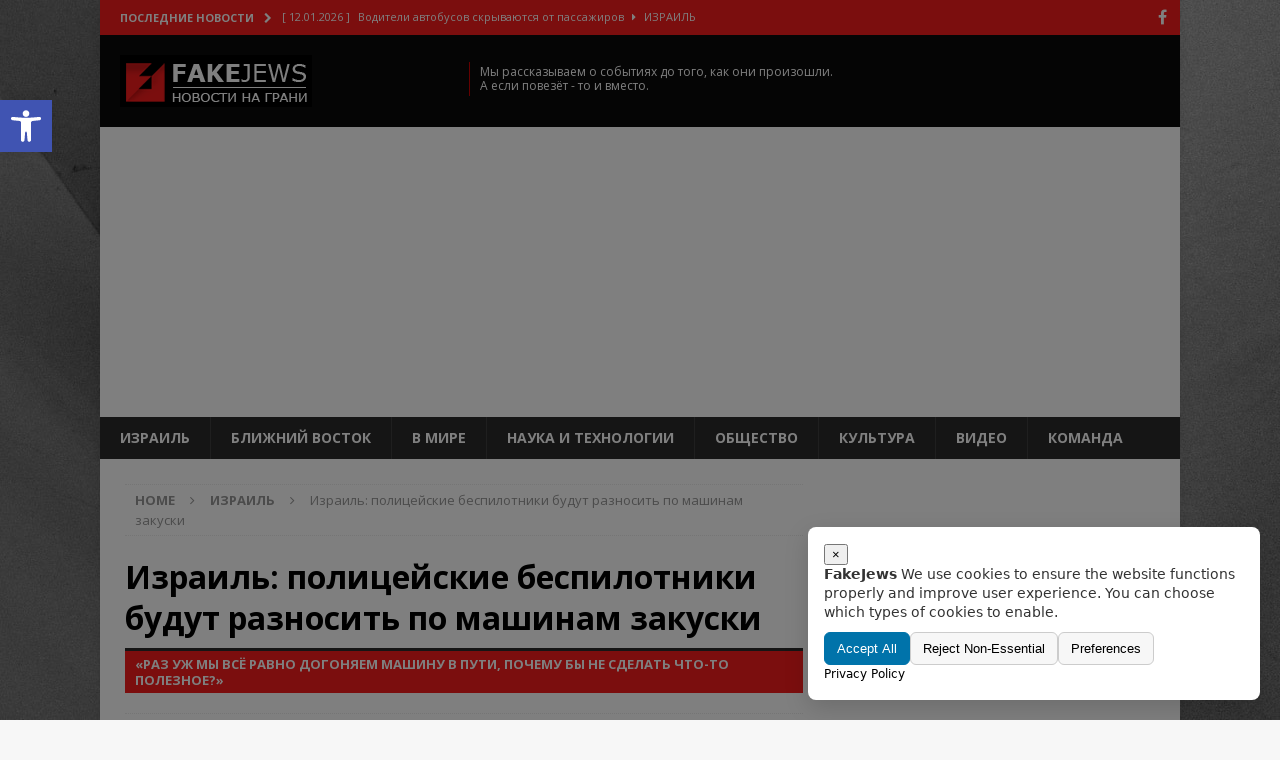

--- FILE ---
content_type: text/html; charset=UTF-8
request_url: https://www.fakejews.co.il/%D0%B8%D0%B7%D1%80%D0%B0%D0%B8%D0%BB%D1%8C-%D0%BF%D0%BE%D0%BB%D0%B8%D1%86%D0%B5%D0%B9%D1%81%D0%BA%D0%B8%D0%B5-%D0%B1%D0%B5%D1%81%D0%BF%D0%B8%D0%BB%D0%BE%D1%82%D0%BD%D0%B8%D0%BA%D0%B8-%D0%B1%D1%83/
body_size: 113628
content:
<!DOCTYPE html>
<html class="no-js mh-one-sb" lang="ru-RU">
<head>
<meta charset="UTF-8">
<meta name="viewport" content="width=device-width, initial-scale=1.0">
<link rel="stylesheet" id="ao_optimized_gfonts" href="https://fonts.googleapis.com/css?family=Open+Sans:300,400,400italic,600,700&amp;display=swap"><link rel="profile" href="http://gmpg.org/xfn/11" />
<link rel="pingback" href="https://www.fakejews.co.il/xmlrpc.php" />
<meta name='robots' content='index, follow, max-image-preview:large, max-snippet:-1, max-video-preview:-1' />

	<!-- This site is optimized with the Yoast SEO plugin v22.6 - https://yoast.com/wordpress/plugins/seo/ -->
	<title>Израиль: полицейские беспилотники будут разносить по машинам закуски - FakeJews</title>
	<meta name="description" content="Возможно, времена, когда сонные водители были вынуждены останавливаться, искать парковку и стоять в очереди на заправке, уходят в прошлое." />
	<link rel="canonical" href="https://www.fakejews.co.il/израиль-полицейские-беспилотники-бу/" />
	<meta property="og:locale" content="ru_RU" />
	<meta property="og:type" content="article" />
	<meta property="og:title" content="Израиль: полицейские беспилотники будут разносить по машинам закуски - FakeJews" />
	<meta property="og:description" content="Возможно, времена, когда сонные водители были вынуждены останавливаться, искать парковку и стоять в очереди на заправке, уходят в прошлое." />
	<meta property="og:url" content="https://www.fakejews.co.il/израиль-полицейские-беспилотники-бу/" />
	<meta property="og:site_name" content="FakeJews" />
	<meta property="article:publisher" content="https://www.facebook.com/fakejews.co.il/" />
	<meta property="article:published_time" content="2018-07-12T13:18:34+00:00" />
	<meta property="article:modified_time" content="2018-07-12T13:31:22+00:00" />
	<meta property="og:image" content="https://www.fakejews.co.il/wp-content/uploads/2017/12/logofj1.jpg" />
	<meta property="og:image:width" content="600" />
	<meta property="og:image:height" content="536" />
	<meta property="og:image:type" content="image/jpeg" />
	<meta name="author" content="Савелий Перьевой" />
	<meta name="twitter:card" content="summary_large_image" />
	<meta name="twitter:label1" content="Написано автором" />
	<meta name="twitter:data1" content="Савелий Перьевой" />
	<script type="application/ld+json" class="yoast-schema-graph">{"@context":"https://schema.org","@graph":[{"@type":"Article","@id":"https://www.fakejews.co.il/%d0%b8%d0%b7%d1%80%d0%b0%d0%b8%d0%bb%d1%8c-%d0%bf%d0%be%d0%bb%d0%b8%d1%86%d0%b5%d0%b9%d1%81%d0%ba%d0%b8%d0%b5-%d0%b1%d0%b5%d1%81%d0%bf%d0%b8%d0%bb%d0%be%d1%82%d0%bd%d0%b8%d0%ba%d0%b8-%d0%b1%d1%83/#article","isPartOf":{"@id":"https://www.fakejews.co.il/%d0%b8%d0%b7%d1%80%d0%b0%d0%b8%d0%bb%d1%8c-%d0%bf%d0%be%d0%bb%d0%b8%d1%86%d0%b5%d0%b9%d1%81%d0%ba%d0%b8%d0%b5-%d0%b1%d0%b5%d1%81%d0%bf%d0%b8%d0%bb%d0%be%d1%82%d0%bd%d0%b8%d0%ba%d0%b8-%d0%b1%d1%83/"},"author":{"name":"Савелий Перьевой","@id":"https://www.fakejews.co.il/#/schema/person/d6c1a52213f70ffed7b4cf50b65451f0"},"headline":"Израиль: полицейские беспилотники будут разносить по машинам закуски","datePublished":"2018-07-12T13:18:34+00:00","dateModified":"2018-07-12T13:31:22+00:00","mainEntityOfPage":{"@id":"https://www.fakejews.co.il/%d0%b8%d0%b7%d1%80%d0%b0%d0%b8%d0%bb%d1%8c-%d0%bf%d0%be%d0%bb%d0%b8%d1%86%d0%b5%d0%b9%d1%81%d0%ba%d0%b8%d0%b5-%d0%b1%d0%b5%d1%81%d0%bf%d0%b8%d0%bb%d0%be%d1%82%d0%bd%d0%b8%d0%ba%d0%b8-%d0%b1%d1%83/"},"wordCount":175,"publisher":{"@id":"https://www.fakejews.co.il/#organization"},"image":{"@id":"https://www.fakejews.co.il/%d0%b8%d0%b7%d1%80%d0%b0%d0%b8%d0%bb%d1%8c-%d0%bf%d0%be%d0%bb%d0%b8%d1%86%d0%b5%d0%b9%d1%81%d0%ba%d0%b8%d0%b5-%d0%b1%d0%b5%d1%81%d0%bf%d0%b8%d0%bb%d0%be%d1%82%d0%bd%d0%b8%d0%ba%d0%b8-%d0%b1%d1%83/#primaryimage"},"thumbnailUrl":"https://www.fakejews.co.il/wp-content/uploads/2018/07/769998789787.jpg","keywords":["автомобили","БПЛА","инновации","полиция","транспорт"],"articleSection":["Израиль"],"inLanguage":"ru-RU"},{"@type":"WebPage","@id":"https://www.fakejews.co.il/%d0%b8%d0%b7%d1%80%d0%b0%d0%b8%d0%bb%d1%8c-%d0%bf%d0%be%d0%bb%d0%b8%d1%86%d0%b5%d0%b9%d1%81%d0%ba%d0%b8%d0%b5-%d0%b1%d0%b5%d1%81%d0%bf%d0%b8%d0%bb%d0%be%d1%82%d0%bd%d0%b8%d0%ba%d0%b8-%d0%b1%d1%83/","url":"https://www.fakejews.co.il/%d0%b8%d0%b7%d1%80%d0%b0%d0%b8%d0%bb%d1%8c-%d0%bf%d0%be%d0%bb%d0%b8%d1%86%d0%b5%d0%b9%d1%81%d0%ba%d0%b8%d0%b5-%d0%b1%d0%b5%d1%81%d0%bf%d0%b8%d0%bb%d0%be%d1%82%d0%bd%d0%b8%d0%ba%d0%b8-%d0%b1%d1%83/","name":"Израиль: полицейские беспилотники будут разносить по машинам закуски - FakeJews","isPartOf":{"@id":"https://www.fakejews.co.il/#website"},"primaryImageOfPage":{"@id":"https://www.fakejews.co.il/%d0%b8%d0%b7%d1%80%d0%b0%d0%b8%d0%bb%d1%8c-%d0%bf%d0%be%d0%bb%d0%b8%d1%86%d0%b5%d0%b9%d1%81%d0%ba%d0%b8%d0%b5-%d0%b1%d0%b5%d1%81%d0%bf%d0%b8%d0%bb%d0%be%d1%82%d0%bd%d0%b8%d0%ba%d0%b8-%d0%b1%d1%83/#primaryimage"},"image":{"@id":"https://www.fakejews.co.il/%d0%b8%d0%b7%d1%80%d0%b0%d0%b8%d0%bb%d1%8c-%d0%bf%d0%be%d0%bb%d0%b8%d1%86%d0%b5%d0%b9%d1%81%d0%ba%d0%b8%d0%b5-%d0%b1%d0%b5%d1%81%d0%bf%d0%b8%d0%bb%d0%be%d1%82%d0%bd%d0%b8%d0%ba%d0%b8-%d0%b1%d1%83/#primaryimage"},"thumbnailUrl":"https://www.fakejews.co.il/wp-content/uploads/2018/07/769998789787.jpg","datePublished":"2018-07-12T13:18:34+00:00","dateModified":"2018-07-12T13:31:22+00:00","description":"Возможно, времена, когда сонные водители были вынуждены останавливаться, искать парковку и стоять в очереди на заправке, уходят в прошлое.","breadcrumb":{"@id":"https://www.fakejews.co.il/%d0%b8%d0%b7%d1%80%d0%b0%d0%b8%d0%bb%d1%8c-%d0%bf%d0%be%d0%bb%d0%b8%d1%86%d0%b5%d0%b9%d1%81%d0%ba%d0%b8%d0%b5-%d0%b1%d0%b5%d1%81%d0%bf%d0%b8%d0%bb%d0%be%d1%82%d0%bd%d0%b8%d0%ba%d0%b8-%d0%b1%d1%83/#breadcrumb"},"inLanguage":"ru-RU","potentialAction":[{"@type":"ReadAction","target":["https://www.fakejews.co.il/%d0%b8%d0%b7%d1%80%d0%b0%d0%b8%d0%bb%d1%8c-%d0%bf%d0%be%d0%bb%d0%b8%d1%86%d0%b5%d0%b9%d1%81%d0%ba%d0%b8%d0%b5-%d0%b1%d0%b5%d1%81%d0%bf%d0%b8%d0%bb%d0%be%d1%82%d0%bd%d0%b8%d0%ba%d0%b8-%d0%b1%d1%83/"]}]},{"@type":"ImageObject","inLanguage":"ru-RU","@id":"https://www.fakejews.co.il/%d0%b8%d0%b7%d1%80%d0%b0%d0%b8%d0%bb%d1%8c-%d0%bf%d0%be%d0%bb%d0%b8%d1%86%d0%b5%d0%b9%d1%81%d0%ba%d0%b8%d0%b5-%d0%b1%d0%b5%d1%81%d0%bf%d0%b8%d0%bb%d0%be%d1%82%d0%bd%d0%b8%d0%ba%d0%b8-%d0%b1%d1%83/#primaryimage","url":"https://www.fakejews.co.il/wp-content/uploads/2018/07/769998789787.jpg","contentUrl":"https://www.fakejews.co.il/wp-content/uploads/2018/07/769998789787.jpg","width":600,"height":450},{"@type":"BreadcrumbList","@id":"https://www.fakejews.co.il/%d0%b8%d0%b7%d1%80%d0%b0%d0%b8%d0%bb%d1%8c-%d0%bf%d0%be%d0%bb%d0%b8%d1%86%d0%b5%d0%b9%d1%81%d0%ba%d0%b8%d0%b5-%d0%b1%d0%b5%d1%81%d0%bf%d0%b8%d0%bb%d0%be%d1%82%d0%bd%d0%b8%d0%ba%d0%b8-%d0%b1%d1%83/#breadcrumb","itemListElement":[{"@type":"ListItem","position":1,"name":"Главная страница","item":"https://www.fakejews.co.il/"},{"@type":"ListItem","position":2,"name":"Израиль: полицейские беспилотники будут разносить по машинам закуски"}]},{"@type":"WebSite","@id":"https://www.fakejews.co.il/#website","url":"https://www.fakejews.co.il/","name":"FakeJews","description":"НОВОСТИ НА ГРАНИ","publisher":{"@id":"https://www.fakejews.co.il/#organization"},"potentialAction":[{"@type":"SearchAction","target":{"@type":"EntryPoint","urlTemplate":"https://www.fakejews.co.il/?s={search_term_string}"},"query-input":"required name=search_term_string"}],"inLanguage":"ru-RU"},{"@type":"Organization","@id":"https://www.fakejews.co.il/#organization","name":"FakeJews","url":"https://www.fakejews.co.il/","logo":{"@type":"ImageObject","inLanguage":"ru-RU","@id":"https://www.fakejews.co.il/#/schema/logo/image/","url":"https://www.fakejews.co.il/wp-content/uploads/2017/12/cropped-fakejews-logo1.png","contentUrl":"https://www.fakejews.co.il/wp-content/uploads/2017/12/cropped-fakejews-logo1.png","width":192,"height":52,"caption":"FakeJews"},"image":{"@id":"https://www.fakejews.co.il/#/schema/logo/image/"},"sameAs":["https://www.facebook.com/fakejews.co.il/","https://www.instagram.com/fakejews.co.il/"]},{"@type":"Person","@id":"https://www.fakejews.co.il/#/schema/person/d6c1a52213f70ffed7b4cf50b65451f0","name":"Савелий Перьевой","image":{"@type":"ImageObject","inLanguage":"ru-RU","@id":"https://www.fakejews.co.il/#/schema/person/image/","url":"https://secure.gravatar.com/avatar/37047a54f36eacff29da9f9e92e1f3bef48612eead82fc5791d7d206fe87a10b?s=96&d=mm&r=g","contentUrl":"https://secure.gravatar.com/avatar/37047a54f36eacff29da9f9e92e1f3bef48612eead82fc5791d7d206fe87a10b?s=96&d=mm&r=g","caption":"Савелий Перьевой"},"url":"https://www.fakejews.co.il/author/irtlachgmail-com/"}]}</script>
	<!-- / Yoast SEO plugin. -->


<link href='https://fonts.gstatic.com' crossorigin='anonymous' rel='preconnect' />
<link rel="alternate" type="application/rss+xml" title="FakeJews &raquo; Лента" href="https://www.fakejews.co.il/feed/" />
<link rel="alternate" type="application/rss+xml" title="FakeJews &raquo; Лента комментариев" href="https://www.fakejews.co.il/comments/feed/" />
<link rel="alternate" type="application/rss+xml" title="FakeJews &raquo; Лента комментариев к &laquo;Израиль: полицейские беспилотники будут разносить по машинам закуски&raquo;" href="https://www.fakejews.co.il/%d0%b8%d0%b7%d1%80%d0%b0%d0%b8%d0%bb%d1%8c-%d0%bf%d0%be%d0%bb%d0%b8%d1%86%d0%b5%d0%b9%d1%81%d0%ba%d0%b8%d0%b5-%d0%b1%d0%b5%d1%81%d0%bf%d0%b8%d0%bb%d0%be%d1%82%d0%bd%d0%b8%d0%ba%d0%b8-%d0%b1%d1%83/feed/" />
<link rel="alternate" title="oEmbed (JSON)" type="application/json+oembed" href="https://www.fakejews.co.il/wp-json/oembed/1.0/embed?url=https%3A%2F%2Fwww.fakejews.co.il%2F%25d0%25b8%25d0%25b7%25d1%2580%25d0%25b0%25d0%25b8%25d0%25bb%25d1%258c-%25d0%25bf%25d0%25be%25d0%25bb%25d0%25b8%25d1%2586%25d0%25b5%25d0%25b9%25d1%2581%25d0%25ba%25d0%25b8%25d0%25b5-%25d0%25b1%25d0%25b5%25d1%2581%25d0%25bf%25d0%25b8%25d0%25bb%25d0%25be%25d1%2582%25d0%25bd%25d0%25b8%25d0%25ba%25d0%25b8-%25d0%25b1%25d1%2583%2F" />
<link rel="alternate" title="oEmbed (XML)" type="text/xml+oembed" href="https://www.fakejews.co.il/wp-json/oembed/1.0/embed?url=https%3A%2F%2Fwww.fakejews.co.il%2F%25d0%25b8%25d0%25b7%25d1%2580%25d0%25b0%25d0%25b8%25d0%25bb%25d1%258c-%25d0%25bf%25d0%25be%25d0%25bb%25d0%25b8%25d1%2586%25d0%25b5%25d0%25b9%25d1%2581%25d0%25ba%25d0%25b8%25d0%25b5-%25d0%25b1%25d0%25b5%25d1%2581%25d0%25bf%25d0%25b8%25d0%25bb%25d0%25be%25d1%2582%25d0%25bd%25d0%25b8%25d0%25ba%25d0%25b8-%25d0%25b1%25d1%2583%2F&#038;format=xml" />
<style id='wp-img-auto-sizes-contain-inline-css' type='text/css'>
img:is([sizes=auto i],[sizes^="auto," i]){contain-intrinsic-size:3000px 1500px}
/*# sourceURL=wp-img-auto-sizes-contain-inline-css */
</style>
<link rel='stylesheet' id='wp-block-library-css' href='https://www.fakejews.co.il/wp-includes/css/dist/block-library/style.min.css?ver=2c0ca1c8afb0c49653cbea076cfca9b5' type='text/css' media='all' />
<style id='global-styles-inline-css' type='text/css'>
:root{--wp--preset--aspect-ratio--square: 1;--wp--preset--aspect-ratio--4-3: 4/3;--wp--preset--aspect-ratio--3-4: 3/4;--wp--preset--aspect-ratio--3-2: 3/2;--wp--preset--aspect-ratio--2-3: 2/3;--wp--preset--aspect-ratio--16-9: 16/9;--wp--preset--aspect-ratio--9-16: 9/16;--wp--preset--color--black: #000000;--wp--preset--color--cyan-bluish-gray: #abb8c3;--wp--preset--color--white: #ffffff;--wp--preset--color--pale-pink: #f78da7;--wp--preset--color--vivid-red: #cf2e2e;--wp--preset--color--luminous-vivid-orange: #ff6900;--wp--preset--color--luminous-vivid-amber: #fcb900;--wp--preset--color--light-green-cyan: #7bdcb5;--wp--preset--color--vivid-green-cyan: #00d084;--wp--preset--color--pale-cyan-blue: #8ed1fc;--wp--preset--color--vivid-cyan-blue: #0693e3;--wp--preset--color--vivid-purple: #9b51e0;--wp--preset--gradient--vivid-cyan-blue-to-vivid-purple: linear-gradient(135deg,rgb(6,147,227) 0%,rgb(155,81,224) 100%);--wp--preset--gradient--light-green-cyan-to-vivid-green-cyan: linear-gradient(135deg,rgb(122,220,180) 0%,rgb(0,208,130) 100%);--wp--preset--gradient--luminous-vivid-amber-to-luminous-vivid-orange: linear-gradient(135deg,rgb(252,185,0) 0%,rgb(255,105,0) 100%);--wp--preset--gradient--luminous-vivid-orange-to-vivid-red: linear-gradient(135deg,rgb(255,105,0) 0%,rgb(207,46,46) 100%);--wp--preset--gradient--very-light-gray-to-cyan-bluish-gray: linear-gradient(135deg,rgb(238,238,238) 0%,rgb(169,184,195) 100%);--wp--preset--gradient--cool-to-warm-spectrum: linear-gradient(135deg,rgb(74,234,220) 0%,rgb(151,120,209) 20%,rgb(207,42,186) 40%,rgb(238,44,130) 60%,rgb(251,105,98) 80%,rgb(254,248,76) 100%);--wp--preset--gradient--blush-light-purple: linear-gradient(135deg,rgb(255,206,236) 0%,rgb(152,150,240) 100%);--wp--preset--gradient--blush-bordeaux: linear-gradient(135deg,rgb(254,205,165) 0%,rgb(254,45,45) 50%,rgb(107,0,62) 100%);--wp--preset--gradient--luminous-dusk: linear-gradient(135deg,rgb(255,203,112) 0%,rgb(199,81,192) 50%,rgb(65,88,208) 100%);--wp--preset--gradient--pale-ocean: linear-gradient(135deg,rgb(255,245,203) 0%,rgb(182,227,212) 50%,rgb(51,167,181) 100%);--wp--preset--gradient--electric-grass: linear-gradient(135deg,rgb(202,248,128) 0%,rgb(113,206,126) 100%);--wp--preset--gradient--midnight: linear-gradient(135deg,rgb(2,3,129) 0%,rgb(40,116,252) 100%);--wp--preset--font-size--small: 13px;--wp--preset--font-size--medium: 20px;--wp--preset--font-size--large: 36px;--wp--preset--font-size--x-large: 42px;--wp--preset--spacing--20: 0.44rem;--wp--preset--spacing--30: 0.67rem;--wp--preset--spacing--40: 1rem;--wp--preset--spacing--50: 1.5rem;--wp--preset--spacing--60: 2.25rem;--wp--preset--spacing--70: 3.38rem;--wp--preset--spacing--80: 5.06rem;--wp--preset--shadow--natural: 6px 6px 9px rgba(0, 0, 0, 0.2);--wp--preset--shadow--deep: 12px 12px 50px rgba(0, 0, 0, 0.4);--wp--preset--shadow--sharp: 6px 6px 0px rgba(0, 0, 0, 0.2);--wp--preset--shadow--outlined: 6px 6px 0px -3px rgb(255, 255, 255), 6px 6px rgb(0, 0, 0);--wp--preset--shadow--crisp: 6px 6px 0px rgb(0, 0, 0);}:where(.is-layout-flex){gap: 0.5em;}:where(.is-layout-grid){gap: 0.5em;}body .is-layout-flex{display: flex;}.is-layout-flex{flex-wrap: wrap;align-items: center;}.is-layout-flex > :is(*, div){margin: 0;}body .is-layout-grid{display: grid;}.is-layout-grid > :is(*, div){margin: 0;}:where(.wp-block-columns.is-layout-flex){gap: 2em;}:where(.wp-block-columns.is-layout-grid){gap: 2em;}:where(.wp-block-post-template.is-layout-flex){gap: 1.25em;}:where(.wp-block-post-template.is-layout-grid){gap: 1.25em;}.has-black-color{color: var(--wp--preset--color--black) !important;}.has-cyan-bluish-gray-color{color: var(--wp--preset--color--cyan-bluish-gray) !important;}.has-white-color{color: var(--wp--preset--color--white) !important;}.has-pale-pink-color{color: var(--wp--preset--color--pale-pink) !important;}.has-vivid-red-color{color: var(--wp--preset--color--vivid-red) !important;}.has-luminous-vivid-orange-color{color: var(--wp--preset--color--luminous-vivid-orange) !important;}.has-luminous-vivid-amber-color{color: var(--wp--preset--color--luminous-vivid-amber) !important;}.has-light-green-cyan-color{color: var(--wp--preset--color--light-green-cyan) !important;}.has-vivid-green-cyan-color{color: var(--wp--preset--color--vivid-green-cyan) !important;}.has-pale-cyan-blue-color{color: var(--wp--preset--color--pale-cyan-blue) !important;}.has-vivid-cyan-blue-color{color: var(--wp--preset--color--vivid-cyan-blue) !important;}.has-vivid-purple-color{color: var(--wp--preset--color--vivid-purple) !important;}.has-black-background-color{background-color: var(--wp--preset--color--black) !important;}.has-cyan-bluish-gray-background-color{background-color: var(--wp--preset--color--cyan-bluish-gray) !important;}.has-white-background-color{background-color: var(--wp--preset--color--white) !important;}.has-pale-pink-background-color{background-color: var(--wp--preset--color--pale-pink) !important;}.has-vivid-red-background-color{background-color: var(--wp--preset--color--vivid-red) !important;}.has-luminous-vivid-orange-background-color{background-color: var(--wp--preset--color--luminous-vivid-orange) !important;}.has-luminous-vivid-amber-background-color{background-color: var(--wp--preset--color--luminous-vivid-amber) !important;}.has-light-green-cyan-background-color{background-color: var(--wp--preset--color--light-green-cyan) !important;}.has-vivid-green-cyan-background-color{background-color: var(--wp--preset--color--vivid-green-cyan) !important;}.has-pale-cyan-blue-background-color{background-color: var(--wp--preset--color--pale-cyan-blue) !important;}.has-vivid-cyan-blue-background-color{background-color: var(--wp--preset--color--vivid-cyan-blue) !important;}.has-vivid-purple-background-color{background-color: var(--wp--preset--color--vivid-purple) !important;}.has-black-border-color{border-color: var(--wp--preset--color--black) !important;}.has-cyan-bluish-gray-border-color{border-color: var(--wp--preset--color--cyan-bluish-gray) !important;}.has-white-border-color{border-color: var(--wp--preset--color--white) !important;}.has-pale-pink-border-color{border-color: var(--wp--preset--color--pale-pink) !important;}.has-vivid-red-border-color{border-color: var(--wp--preset--color--vivid-red) !important;}.has-luminous-vivid-orange-border-color{border-color: var(--wp--preset--color--luminous-vivid-orange) !important;}.has-luminous-vivid-amber-border-color{border-color: var(--wp--preset--color--luminous-vivid-amber) !important;}.has-light-green-cyan-border-color{border-color: var(--wp--preset--color--light-green-cyan) !important;}.has-vivid-green-cyan-border-color{border-color: var(--wp--preset--color--vivid-green-cyan) !important;}.has-pale-cyan-blue-border-color{border-color: var(--wp--preset--color--pale-cyan-blue) !important;}.has-vivid-cyan-blue-border-color{border-color: var(--wp--preset--color--vivid-cyan-blue) !important;}.has-vivid-purple-border-color{border-color: var(--wp--preset--color--vivid-purple) !important;}.has-vivid-cyan-blue-to-vivid-purple-gradient-background{background: var(--wp--preset--gradient--vivid-cyan-blue-to-vivid-purple) !important;}.has-light-green-cyan-to-vivid-green-cyan-gradient-background{background: var(--wp--preset--gradient--light-green-cyan-to-vivid-green-cyan) !important;}.has-luminous-vivid-amber-to-luminous-vivid-orange-gradient-background{background: var(--wp--preset--gradient--luminous-vivid-amber-to-luminous-vivid-orange) !important;}.has-luminous-vivid-orange-to-vivid-red-gradient-background{background: var(--wp--preset--gradient--luminous-vivid-orange-to-vivid-red) !important;}.has-very-light-gray-to-cyan-bluish-gray-gradient-background{background: var(--wp--preset--gradient--very-light-gray-to-cyan-bluish-gray) !important;}.has-cool-to-warm-spectrum-gradient-background{background: var(--wp--preset--gradient--cool-to-warm-spectrum) !important;}.has-blush-light-purple-gradient-background{background: var(--wp--preset--gradient--blush-light-purple) !important;}.has-blush-bordeaux-gradient-background{background: var(--wp--preset--gradient--blush-bordeaux) !important;}.has-luminous-dusk-gradient-background{background: var(--wp--preset--gradient--luminous-dusk) !important;}.has-pale-ocean-gradient-background{background: var(--wp--preset--gradient--pale-ocean) !important;}.has-electric-grass-gradient-background{background: var(--wp--preset--gradient--electric-grass) !important;}.has-midnight-gradient-background{background: var(--wp--preset--gradient--midnight) !important;}.has-small-font-size{font-size: var(--wp--preset--font-size--small) !important;}.has-medium-font-size{font-size: var(--wp--preset--font-size--medium) !important;}.has-large-font-size{font-size: var(--wp--preset--font-size--large) !important;}.has-x-large-font-size{font-size: var(--wp--preset--font-size--x-large) !important;}
/*# sourceURL=global-styles-inline-css */
</style>

<style id='classic-theme-styles-inline-css' type='text/css'>
/*! This file is auto-generated */
.wp-block-button__link{color:#fff;background-color:#32373c;border-radius:9999px;box-shadow:none;text-decoration:none;padding:calc(.667em + 2px) calc(1.333em + 2px);font-size:1.125em}.wp-block-file__button{background:#32373c;color:#fff;text-decoration:none}
/*# sourceURL=/wp-includes/css/classic-themes.min.css */
</style>
<link rel='stylesheet' id='atr-cookie-notice-css' href='https://www.fakejews.co.il/wp-content/plugins/atr-cookie-notice/public/css/atr-cookie-notice-public.css?ver=1.1.1' type='text/css' media='all' />
<style id='atr-cookie-notice-inline-css' type='text/css'>
#scb-banner .scb-btn-primary{background-color:#0073aa;border-color:#0073aa;}#scb-banner .scb-btn-primary:hover{opacity:.9;}#scb-banner, #scb-banner .scb-text{color:#333333;}#scb-banner .scb-modal{background-color:#ffffff;}
/*# sourceURL=atr-cookie-notice-inline-css */
</style>
<link rel='stylesheet' id='vi-style-css' href='https://www.fakejews.co.il/wp-content/plugins/for-the-visually-impaired/css/styles.css?ver=2c0ca1c8afb0c49653cbea076cfca9b5' type='text/css' media='all' />
<style id='vi-style-inline-css' type='text/css'>

		.vi-on-img-button{
  background: url(https://www.fakejews.co.il/wp-content/plugins/for-the-visually-impaired/img/icon_.png) 100% 100% no-repeat;
  background-size: contain;
    display: inline-block;
    vertical-align: middle;
    height: px;
    width: px;
    text-decoration: none;
    outline: 0;
		}
#bt_widget-vi-on a {
	text-align: center;
	cursor: pointer;
	background: #DB151C;
	box-shadow: 0 -3px 0 rgba(0, 0, 0, 0.1) inset;
	border: 0 none;
	border-radius: 6px;
	overflow: hidden;
    font-size: 15px;
    padding: 13px 18px 16px;
	text-decoration: none;
	display: inline-block;
	font-family: arial;
    font-weight: 700;
	line-height: 100%;
	text-shadow: 1px 1px 0 rgba(0, 0, 0, 0.12);
	margin-top: -3px;
    color: #000000;
    border-radius: 10px;
    vertical-align:middle;

}


#bt_widget-vi-on a:hover {
	-o-box-shadow: 0 -1px 0 rgba(0, 0, 0, 0.14) inset;
	-moz-box-shadow: 0 -1px 0 rgba(0, 0, 0, 0.14) inset;
	-webkit-box-shadow: 0 -1px 0 rgba(0, 0, 0, 0.14) inset;
	box-shadow: 0 -1px 0 rgba(0, 0, 0, 0.14) inset;
	text-decoration: underline;	
}

#bt_widget-vi-on .vi_widget_img {
    vertical-align:middle;
}
#bt_widget-vi-on  {
	    position: relative;
    top: 0;
    left: 0;
    color: #000000;
    font-size: 18px;
    letter-spacing: 0;
    text-align: center;
}
.vi-close{
	vertical-align: middle;
	text-align: center;
	display: flex;
	justify-content: center;
	align-items: center;
	font-size: 16px;
	text-decoration: none;
	font-weight: bold;
	vertical-align: middle;
	word-break: break-all;
    word-wrap: break-word;

}
.bt_widget-vi{
	vertical-align: middle;
	text-align: center;
	
}
		
		
/*# sourceURL=vi-style-inline-css */
</style>
<link rel='stylesheet' id='mh-magazine-css' href='https://www.fakejews.co.il/wp-content/themes/mh-magazine/style.css?ver=3.8.3' type='text/css' media='all' />
<link rel='stylesheet' id='mh-magazine-child-css' href='https://www.fakejews.co.il/wp-content/themes/fakechild/style.css?ver=2c0ca1c8afb0c49653cbea076cfca9b5' type='text/css' media='all' />
<link rel='stylesheet' id='mh-font-awesome-css' href='https://www.fakejews.co.il/wp-content/themes/mh-magazine/includes/font-awesome.min.css' type='text/css' media='all' />

<link rel='stylesheet' id='pojo-a11y-css' href='https://www.fakejews.co.il/wp-content/plugins/pojo-accessibility/assets/css/style.min.css?ver=1.0.0' type='text/css' media='all' />
<script defer type="text/javascript" src="https://www.fakejews.co.il/wp-includes/js/jquery/jquery.min.js?ver=3.7.1" id="jquery-core-js"></script>
<script defer type="text/javascript" src="https://www.fakejews.co.il/wp-includes/js/jquery/jquery-migrate.min.js?ver=3.4.1" id="jquery-migrate-js"></script>
<script defer type="text/javascript" src="https://www.fakejews.co.il/wp-content/cache/autoptimize/js/autoptimize_single_4267ca2ad4775939b5685313e1eedd8c.js?ver=2.1.0" id="vi_cookie-js"></script>
<script defer id="add_vi_script-js-extra" src="[data-uri]"></script>
<script defer type="text/javascript" src="https://www.fakejews.co.il/wp-content/cache/autoptimize/js/autoptimize_single_818501d6922a5a268b0cdd5d39d91e3c.js?ver=0.53" id="add_vi_script-js"></script>
<script defer type="text/javascript" src="https://www.fakejews.co.il/wp-content/cache/autoptimize/js/autoptimize_single_67b90cf120e9dbe6169e7c42afb79c5d.js?ver=3.8.3" id="mh-scripts-js"></script>
<link rel="https://api.w.org/" href="https://www.fakejews.co.il/wp-json/" /><link rel="alternate" title="JSON" type="application/json" href="https://www.fakejews.co.il/wp-json/wp/v2/posts/2776" /><link rel="EditURI" type="application/rsd+xml" title="RSD" href="https://www.fakejews.co.il/xmlrpc.php?rsd" />

<link rel='shortlink' href='https://www.fakejews.co.il/?p=2776' />
			<meta property="fb:pages" content="1509306869167855" />
			<meta name="facebook-domain-verification" content="didgpsrpxbl0wfw8j2h658wz2w21cw" />
<style>.heb-text{direction: rtl; text-align: right;}</style>
	<meta property="fb:pages" content="1509306869167855" />  
<meta name="google-site-verification" content="S-E0_oWNmJ1jCEMt2Ll29iJ37o0LdBb_T_ToGAbD3dA" />
<!-- Global site tag (gtag.js) - Google Analytics -->
<script defer src="https://www.googletagmanager.com/gtag/js?id=UA-111759377-1"></script>
<script defer src="[data-uri]"></script>
<div id="fb-root"></div>
<script defer src="[data-uri]"></script>

<script async src="//pagead2.googlesyndication.com/pagead/js/adsbygoogle.js"></script>
<script>
  (adsbygoogle = window.adsbygoogle || []).push({
    google_ad_client: "ca-pub-5093993805684559",
    enable_page_level_ads: true
  });
</script>
<link rel="shortcut icon" href="/favicon.ico" type="image/x-icon">
<link rel="icon" href="/favicon.ico" type="image/x-icon">

<style type="text/css">
.mh-header { background: #0a0a0a; }
.mh-widget-layout4 .mh-widget-title { background: #f71d1d; background: rgba(247, 29, 29, 0.6); }
.mh-preheader, .mh-wide-layout .mh-subheader, .mh-ticker-title, .mh-main-nav li:hover, .mh-footer-nav, .slicknav_menu, .slicknav_btn, .slicknav_nav .slicknav_item:hover, .slicknav_nav a:hover, .mh-back-to-top, .mh-subheading, .entry-tags .fa, .entry-tags li:hover, .mh-widget-layout2 .mh-widget-title, .mh-widget-layout4 .mh-widget-title-inner, .mh-widget-layout4 .mh-footer-widget-title, .mh-widget-layout5 .mh-widget-title-inner, .mh-widget-layout6 .mh-widget-title, #mh-mobile .flex-control-paging li a.flex-active, .mh-image-caption, .mh-carousel-layout1 .mh-carousel-caption, .mh-tab-button.active, .mh-tab-button.active:hover, .mh-footer-widget .mh-tab-button.active, .mh-social-widget li:hover a, .mh-footer-widget .mh-social-widget li a, .mh-footer-widget .mh-author-bio-widget, .tagcloud a:hover, .mh-widget .tagcloud a:hover, .mh-footer-widget .tagcloud a:hover, .mh-posts-stacked-item .mh-meta, .page-numbers:hover, .mh-loop-pagination .current, .mh-comments-pagination .current, .pagelink, a:hover .pagelink, input[type=submit], #infinite-handle span { background: #f71d1d; }
.mh-main-nav-wrap .slicknav_nav ul, blockquote, .mh-widget-layout1 .mh-widget-title, .mh-widget-layout3 .mh-widget-title, .mh-widget-layout5 .mh-widget-title, .mh-widget-layout8 .mh-widget-title:after, #mh-mobile .mh-slider-caption, .mh-carousel-layout1, .mh-spotlight-widget, .mh-author-bio-widget, .mh-author-bio-title, .mh-author-bio-image-frame, .mh-video-widget, .mh-tab-buttons, textarea:hover, input[type=text]:hover, input[type=email]:hover, input[type=tel]:hover, input[type=url]:hover { border-color: #f71d1d; }
.mh-dropcap, .mh-carousel-layout1 .flex-direction-nav a, .mh-carousel-layout2 .mh-carousel-caption, .mh-posts-digest-small-category, .mh-posts-lineup-more, .bypostauthor .fn:after, .mh-comment-list .comment-reply-link:before, #respond #cancel-comment-reply-link:before { color: #f71d1d; }
.entry-content a { color: #f71d1d; }
</style>
<!--[if lt IE 9]>
<script src="https://www.fakejews.co.il/wp-content/themes/mh-magazine/js/css3-mediaqueries.js"></script>
<![endif]-->
<meta name="generator" content="Elementor 3.21.4; features: e_optimized_assets_loading, additional_custom_breakpoints; settings: css_print_method-external, google_font-enabled, font_display-auto">
<style type="text/css">
#pojo-a11y-toolbar .pojo-a11y-toolbar-toggle a{ background-color: #4054b2;	color: #ffffff;}
#pojo-a11y-toolbar .pojo-a11y-toolbar-overlay, #pojo-a11y-toolbar .pojo-a11y-toolbar-overlay ul.pojo-a11y-toolbar-items.pojo-a11y-links{ border-color: #4054b2;}
body.pojo-a11y-focusable a:focus{ outline-style: solid !important;	outline-width: 1px !important;	outline-color: #FF0000 !important;}
#pojo-a11y-toolbar{ top: 100px !important;}
#pojo-a11y-toolbar .pojo-a11y-toolbar-overlay{ background-color: #ffffff;}
#pojo-a11y-toolbar .pojo-a11y-toolbar-overlay ul.pojo-a11y-toolbar-items li.pojo-a11y-toolbar-item a, #pojo-a11y-toolbar .pojo-a11y-toolbar-overlay p.pojo-a11y-toolbar-title{ color: #333333;}
#pojo-a11y-toolbar .pojo-a11y-toolbar-overlay ul.pojo-a11y-toolbar-items li.pojo-a11y-toolbar-item a.active{ background-color: #4054b2;	color: #ffffff;}
@media (max-width: 767px) { #pojo-a11y-toolbar { top: 50px !important; } }</style><style type="text/css" id="custom-background-css">
body.custom-background { background-image: url("https://www.fakejews.co.il/wp-content/uploads/2017/12/wpfj.jpg"); background-position: right center; background-size: auto; background-repeat: repeat; background-attachment: fixed; }
</style>
	<link rel="icon" href="https://www.fakejews.co.il/wp-content/uploads/2017/12/cropped-favicon-32x32.png" sizes="32x32" />
<link rel="icon" href="https://www.fakejews.co.il/wp-content/uploads/2017/12/cropped-favicon-192x192.png" sizes="192x192" />
<link rel="apple-touch-icon" href="https://www.fakejews.co.il/wp-content/uploads/2017/12/cropped-favicon-180x180.png" />
<meta name="msapplication-TileImage" content="https://www.fakejews.co.il/wp-content/uploads/2017/12/cropped-favicon-270x270.png" />
</head>
<body id="mh-mobile" class="wp-singular post-template-default single single-post postid-2776 single-format-standard custom-background wp-custom-logo wp-theme-mh-magazine wp-child-theme-fakechild mh-boxed-layout mh-right-sb mh-loop-layout1 mh-widget-layout1 elementor-default elementor-kit-9295" itemscope="itemscope" itemtype="http://schema.org/WebPage">
<div class="mh-container mh-container-outer">
<div class="mh-header-nav-mobile clearfix"></div>
	<div class="mh-preheader">
    	<div class="mh-container mh-container-inner mh-row clearfix">
							<div class="mh-header-bar-content mh-header-bar-top-left mh-col-2-3 clearfix">
											<div class="mh-header-ticker mh-header-ticker-top">
							<div class="mh-ticker-top">
			<div class="mh-ticker-title mh-ticker-title-top">
			Последние новости<i class="fa fa-chevron-right"></i>		</div>
		<div class="mh-ticker-content mh-ticker-content-top">
		<ul id="mh-ticker-loop-top">				<li class="mh-ticker-item mh-ticker-item-top">
					<a href="https://www.fakejews.co.il/%d0%b2%d0%be%d0%b4%d0%b8%d1%82%d0%b5%d0%bb%d0%b8-%d0%b0%d0%b2%d1%82%d0%be%d0%b1%d1%83%d1%81%d0%be%d0%b2-%d1%81%d0%ba%d1%80%d1%8b%d0%b2%d0%b0%d1%8e%d1%82%d1%81%d1%8f-%d0%be%d1%82-%d0%bf%d0%b0%d1%81/" title="Водители автобусов скрываются от пассажиров">
						<span class="mh-ticker-item-date mh-ticker-item-date-top">
                        	[ 12.01.2026 ]                        </span>
						<span class="mh-ticker-item-title mh-ticker-item-title-top">
							Водители автобусов скрываются от пассажиров						</span>
													<span class="mh-ticker-item-cat mh-ticker-item-cat-top">
								<i class="fa fa-caret-right"></i>
																Израиль							</span>
											</a>
				</li>				<li class="mh-ticker-item mh-ticker-item-top">
					<a href="https://www.fakejews.co.il/%d0%b0%d0%bd%d0%bd%d0%b0-%d0%bc%d0%be%d1%86%d0%b0%d1%80%d1%82-%d0%b4%d0%b0%d0%bb%d0%b0-%d1%82%d1%80%d0%b0%d0%bc%d0%bf%d1%83-%d0%b4%d0%b0%d0%bb%d1%8c%d0%bd%d0%b5%d0%b9%d1%88%d0%b8%d0%b5-%d0%b8%d0%bd/" title="Анна Моцарт дала Трампу дальнейшие инструкции">
						<span class="mh-ticker-item-date mh-ticker-item-date-top">
                        	[ 05.01.2026 ]                        </span>
						<span class="mh-ticker-item-title mh-ticker-item-title-top">
							Анна Моцарт дала Трампу дальнейшие инструкции						</span>
													<span class="mh-ticker-item-cat mh-ticker-item-cat-top">
								<i class="fa fa-caret-right"></i>
																Культура							</span>
											</a>
				</li>				<li class="mh-ticker-item mh-ticker-item-top">
					<a href="https://www.fakejews.co.il/%d1%80%d0%be%d1%81%d1%81%d0%b8%d1%8f-%d0%b2%d0%b2%d0%be%d0%b4%d0%b8%d1%82-%d1%81%d0%b0%d0%bd%d0%ba%d1%86%d0%b8%d0%b8-%d0%bf%d1%80%d0%be%d1%82%d0%b8%d0%b2-%d1%81%d1%88%d0%b0-%d0%b7%d0%b0%d0%bc%d0%be/" title="Россия вводит санкции против США: заморожены общаки в американских тюрьмах">
						<span class="mh-ticker-item-date mh-ticker-item-date-top">
                        	[ 04.01.2026 ]                        </span>
						<span class="mh-ticker-item-title mh-ticker-item-title-top">
							Россия вводит санкции против США: заморожены общаки в американских тюрьмах						</span>
													<span class="mh-ticker-item-cat mh-ticker-item-cat-top">
								<i class="fa fa-caret-right"></i>
																В Мире							</span>
											</a>
				</li>				<li class="mh-ticker-item mh-ticker-item-top">
					<a href="https://www.fakejews.co.il/%d0%b8%d0%bb%d0%be%d0%bd-%d0%bc%d0%b0%d1%81%d0%ba-%d0%bf%d1%80%d0%b8%d0%b7%d0%b2%d0%b0%d0%bb-%d0%b5%d0%b2%d1%80%d0%be%d0%bf%d0%b5%d0%b9%d1%86%d0%b5%d0%b2-%d0%ba-%d0%bd%d0%be%d0%b2%d0%be%d0%bc/" title="Илон Маск призвал европейцев к «новому Крестовому походу»">
						<span class="mh-ticker-item-date mh-ticker-item-date-top">
                        	[ 29.12.2025 ]                        </span>
						<span class="mh-ticker-item-title mh-ticker-item-title-top">
							Илон Маск призвал европейцев к «новому Крестовому походу»						</span>
													<span class="mh-ticker-item-cat mh-ticker-item-cat-top">
								<i class="fa fa-caret-right"></i>
																В Мире							</span>
											</a>
				</li>				<li class="mh-ticker-item mh-ticker-item-top">
					<a href="https://www.fakejews.co.il/%d0%b2%d0%b4%d0%be%d0%b1%d0%b0%d0%b2%d0%be%d0%ba-%d0%ba-%d0%b2%d0%be%d0%b7%d1%80%d0%b0%d1%81%d1%82%d1%83-%d1%81%d0%be%d0%b3%d0%bb%d0%b0%d1%81%d0%b8%d1%8f-%d0%b2-%d0%b8%d0%b7%d1%80%d0%b0%d0%b8%d0%bb/" title="Вдобавок к возрасту согласия в Израиле введут вес согласия">
						<span class="mh-ticker-item-date mh-ticker-item-date-top">
                        	[ 22.12.2025 ]                        </span>
						<span class="mh-ticker-item-title mh-ticker-item-title-top">
							Вдобавок к возрасту согласия в Израиле введут вес согласия						</span>
													<span class="mh-ticker-item-cat mh-ticker-item-cat-top">
								<i class="fa fa-caret-right"></i>
																Израиль							</span>
											</a>
				</li>		</ul>
	</div>
</div>						</div>
									</div>
										<div class="mh-header-bar-content mh-header-bar-top-right mh-col-1-3 clearfix">
											<nav class="mh-social-icons mh-social-nav mh-social-nav-top clearfix" itemscope="itemscope" itemtype="http://schema.org/SiteNavigationElement">
							<div class="menu-social-bar-container"><ul id="menu-social-bar" class="menu"><li id="menu-item-14" class="menu-item menu-item-type-custom menu-item-object-custom menu-item-14"><a target="_blank" href="https://www.facebook.com/fakejews.co.il/"><i class="fa fa-mh-social"></i><span class="screen-reader-text">Facebook</span></a></li>
</ul></div>						</nav>
									</div>
					</div>
	</div>
<header class="mh-header" itemscope="itemscope" itemtype="http://schema.org/WPHeader">
	<div class="mh-container mh-container-inner clearfix">
		<div class="mh-custom-header clearfix">
<div class="mh-header-columns mh-row clearfix">
<div class="mh-col-1-3 mh-site-identity">
<div class="mh-site-logo" role="banner" itemscope="itemscope" itemtype="http://schema.org/Brand">
<a href="https://www.fakejews.co.il/" class="custom-logo-link" rel="home"><img width="192" height="52" src="https://www.fakejews.co.il/wp-content/uploads/2017/12/cropped-fakejews-logo1.png" class="custom-logo" alt="FakeJews" decoding="async" /></a></div>
</div>
<aside class="mh-col-2-3 mh-header-widget-2">
<div id="custom_html-2" class="widget_text mh-widget mh-header-2 widget_custom_html"><div class="textwidget custom-html-widget"><div class="tag-lin-h2">
	Мы рассказываем о событиях до того, как они произошли. <br>
А если повезёт - то и вместо.
</div></div></div></aside>
</div>
</div>
	</div>
	<aside class="mh-container mh-header-widget-3">
<div id="custom_html-3" class="widget_text mh-widget mh-header-3 widget_custom_html"><div class="textwidget custom-html-widget"><script async src="//pagead2.googlesyndication.com/pagead/js/adsbygoogle.js"></script>
<!-- AFJ -->
<ins class="adsbygoogle"
     style="display:block"
     data-ad-client="ca-pub-5093993805684559"
     data-ad-slot="9190181279"
     data-ad-format="auto"></ins>
<script>
(adsbygoogle = window.adsbygoogle || []).push({});
</script></div></div></aside>
	<div class="mh-main-nav-wrap">
		<nav class="mh-navigation mh-main-nav mh-container mh-container-inner clearfix" itemscope="itemscope" itemtype="http://schema.org/SiteNavigationElement">
			<div class="menu-top-main-container"><ul id="menu-top-main" class="menu"><li id="menu-item-20" class="menu-item menu-item-type-taxonomy menu-item-object-category current-post-ancestor current-menu-parent current-post-parent menu-item-20"><a href="https://www.fakejews.co.il/cat/israel/">Израиль</a></li>
<li id="menu-item-17" class="menu-item menu-item-type-taxonomy menu-item-object-category menu-item-17"><a href="https://www.fakejews.co.il/cat/middle-east/">Ближний Восток</a></li>
<li id="menu-item-196" class="menu-item menu-item-type-taxonomy menu-item-object-category menu-item-196"><a href="https://www.fakejews.co.il/cat/world/">В Мире</a></li>
<li id="menu-item-22" class="menu-item menu-item-type-taxonomy menu-item-object-category menu-item-22"><a href="https://www.fakejews.co.il/cat/tech-science/">Наука и Технологии</a></li>
<li id="menu-item-23" class="menu-item menu-item-type-taxonomy menu-item-object-category menu-item-23"><a href="https://www.fakejews.co.il/cat/society/">Общество</a></li>
<li id="menu-item-21" class="menu-item menu-item-type-taxonomy menu-item-object-category menu-item-21"><a href="https://www.fakejews.co.il/cat/culture/">Культура</a></li>
<li id="menu-item-18" class="menu-item menu-item-type-taxonomy menu-item-object-category menu-item-18"><a href="https://www.fakejews.co.il/cat/video/">Видео</a></li>
<li id="menu-item-6856" class="menu-item menu-item-type-post_type menu-item-object-page menu-item-6856"><a href="https://www.fakejews.co.il/?page_id=6748">Команда</a></li>
</ul></div>		</nav>
	</div>
	</header>
<div class="mh-wrapper clearfix">
	<div class="mh-main clearfix">
		<div id="main-content" class="mh-content" role="main" itemprop="mainContentOfPage"><nav class="mh-breadcrumb"><span itemscope itemtype="http://data-vocabulary.org/Breadcrumb"><a href="https://www.fakejews.co.il" itemprop="url"><span itemprop="title">Home</span></a></span><span class="mh-breadcrumb-delimiter"><i class="fa fa-angle-right"></i></span><span itemscope itemtype="http://data-vocabulary.org/Breadcrumb"><a href="https://www.fakejews.co.il/cat/israel/" itemprop="url"><span itemprop="title">Израиль</span></a></span><span class="mh-breadcrumb-delimiter"><i class="fa fa-angle-right"></i></span>Израиль: полицейские беспилотники будут разносить по машинам закуски</nav>
<article id="post-2776" class="post-2776 post type-post status-publish format-standard has-post-thumbnail hentry category-israel tag-54 tag-160 tag-79 tag-166 tag-26">
	<header class="entry-header clearfix"><h1 class="entry-title">Израиль: полицейские беспилотники будут разносить по машинам закуски</h1><div class="mh-subheading-top"></div>
<h2 class="mh-subheading">«Раз уж мы всё равно догоняем машину в пути, почему бы не сделать что-то полезное?»</h2>
<div class="mh-meta entry-meta">
<span class="entry-meta-date updated"><i class="fa fa-clock-o"></i><a href="https://www.fakejews.co.il/2018/07/">12.07.2018</a></span>
<span class="entry-meta-categories"><i class="fa fa-folder-open-o"></i><a href="https://www.fakejews.co.il/cat/israel/" rel="category tag">Израиль</a></span>
</div>
	</header>
		<div class="entry-content clearfix">
<figure class="entry-thumbnail">
<img src="https://www.fakejews.co.il/wp-content/uploads/2018/07/769998789787-600x381.jpg" alt="" title="" />
</figure>
<p><span style="font-weight: 400;">Возможно, времена, когда сонные водители были вынуждены останавливаться, искать парковку и стоять в очереди на заправке, уходят в прошлое. Ранее, СМИ <a href="http://newsru.co.il/israel/11jul2018/dtp_004.html" target="_blank" rel="noopener">сообщили</a> о создании флота полицейских беспилотников, которые будут следить за нарушениями ПДД. Теперь выясняется, что дроны будут не только следить за израильтянами, но и обслуживать.</span></p>
<blockquote><p><em><a href="https://www.facebook.com/fakejews.co.il" target="_blank" rel="noopener">Подписывайтесь на нашу страницу в Facebook&gt;&gt;</a></em></p></blockquote>
<p><em><span style="font-weight: 400;">«Это было неизбежное решение», </span></em><span style="font-weight: 400;">&#8212; рассказал глава ВВС сети «Арома».</span><em><span style="font-weight: 400;"> «Сначала, мы просто хотели следить за тем, что водитель не засыпает за рулём. Потом была идея, чтобы беспилотник сам заставлял водителя остановиться и поспать. И тут моего брата, начальника северного округа, осенило: раз уж мы всё равно догоняем машину в пути, почему бы не сделать что-то полезное?»</span></em></p>
<p><span style="font-weight: 400;">Водители смогут сами выбрать тип кофе и/или булочки через аппликацию «Арома». Курильщики могут заказать себе сигареты, а желающие &#8212; целый кальян, весом до 5-ти килограммов. Правда, на этом этапе, сворачивать самокрутки придётся самим. Оплата за услуги полиции будет вычитаться из штрафов, которые беспилотные курьеры, всё равно, будут приносить несколько раз в день.</span></p>
<div class="gglad"><script async src="//pagead2.googlesyndication.com/pagead/js/adsbygoogle.js"></script>
<!-- AFJ -->
<ins class="adsbygoogle"
     style="display:block"
     data-ad-client="ca-pub-5093993805684559"
     data-ad-slot="9190181279"
     data-ad-format="auto"></ins>
<script>
(adsbygoogle = window.adsbygoogle || []).push({});
</script></div>
<p><em>Родион Фельдман</em></p>
<div class="mh-social-bottom">

<div class="mh-share-buttons clearfix">

<div class="fb-like" data-href="https://www.fakejews.co.il/%d0%b8%d0%b7%d1%80%d0%b0%d0%b8%d0%bb%d1%8c-%d0%bf%d0%be%d0%bb%d0%b8%d1%86%d0%b5%d0%b9%d1%81%d0%ba%d0%b8%d0%b5-%d0%b1%d0%b5%d1%81%d0%bf%d0%b8%d0%bb%d0%be%d1%82%d0%bd%d0%b8%d0%ba%d0%b8-%d0%b1%d1%83/" data-layout="button_count" data-action="like" data-size="small" data-show-faces="true" data-share="true"></div>

</div>

<div id="" class="">
<a href='https://s.click.aliexpress.com/e/_DkbZhpD?bz=468*60' target='_blank'><img width='725' height='90' src='https://ae01.alicdn.com/kf/HTB1c1KIXorrK1RkSne1q6ArVVXa7/468x60.jpg' /></a>
</div>



<div class="fb-comments" data-href="https://www.fakejews.co.il/%d0%b8%d0%b7%d1%80%d0%b0%d0%b8%d0%bb%d1%8c-%d0%bf%d0%be%d0%bb%d0%b8%d1%86%d0%b5%d0%b9%d1%81%d0%ba%d0%b8%d0%b5-%d0%b1%d0%b5%d1%81%d0%bf%d0%b8%d0%bb%d0%be%d1%82%d0%bd%d0%b8%d0%ba%d0%b8-%d0%b1%d1%83/" data-numposts="7"></div></div>
	</div><div class="entry-tags clearfix"><i class="fa fa-tag"></i><ul><li><a href="https://www.fakejews.co.il/tag/%d0%b0%d0%b2%d1%82%d0%be%d0%bc%d0%be%d0%b1%d0%b8%d0%bb%d0%b8/" rel="tag">автомобили</a></li><li><a href="https://www.fakejews.co.il/tag/%d0%b1%d0%bf%d0%bb%d0%b0/" rel="tag">БПЛА</a></li><li><a href="https://www.fakejews.co.il/tag/%d0%b8%d0%bd%d0%bd%d0%be%d0%b2%d0%b0%d1%86%d0%b8%d0%b8/" rel="tag">инновации</a></li><li><a href="https://www.fakejews.co.il/tag/%d0%bf%d0%be%d0%bb%d0%b8%d1%86%d0%b8%d1%8f/" rel="tag">полиция</a></li><li><a href="https://www.fakejews.co.il/tag/%d1%82%d1%80%d0%b0%d0%bd%d1%81%d0%bf%d0%be%d1%80%d1%82/" rel="tag">транспорт</a></li></ul></div><div id="custom_html-12" class="widget_text mh-widget mh-posts-2 widget_custom_html"><h4 class="mh-widget-title"><span class="mh-widget-title-inner">Поддержите проект &#8212; перейдите на сайт партнёра:</span></h4><div class="textwidget custom-html-widget"><a href='https://s.click.aliexpress.com/e/_DlFaQWB?bz=300*250' target='_blank'><img width='300' height='300' src='https://ae01.alicdn.com/kf/S0378d964ad8a4180a3d22d305f374f40O/300x250.jpg' /></a></div></div></article><section class="mh-related-content">
<h3 class="mh-widget-title mh-related-content-title">
<span class="mh-widget-title-inner">Читайте также:</span></h3>
<div class="mh-related-wrap mh-row clearfix">
<div class="mh-col-1-3 mh-posts-grid-col clearfix">
<article class="post-10569 format-standard mh-posts-grid-item clearfix">
	<figure class="mh-posts-grid-thumb">
		<a class="mh-thumb-icon mh-thumb-icon-small-mobile" href="https://www.fakejews.co.il/%d0%bf%d0%be%d0%bb%d0%b8%d1%86%d0%b8%d1%8f-%d0%b7%d0%b0%d0%b4%d0%b5%d1%80%d0%b6%d0%b0%d0%bb%d0%b0-%d0%b8%d0%b7%d1%80%d0%b0%d0%b8%d0%bb%d1%8c%d1%82%d1%8f%d0%bd%d0%b8%d0%bd%d0%b0-%d0%bf%d1%80%d0%b8/" title="Полиция задержала израильтянина при попытке приобрести спортзал-услуги"><img width="326" height="245" src="https://www.fakejews.co.il/wp-content/uploads/2020/07/3848263-326x245.jpg" class="attachment-mh-magazine-medium size-mh-magazine-medium wp-post-image" alt="" decoding="async" srcset="https://www.fakejews.co.il/wp-content/uploads/2020/07/3848263-326x245.jpg 326w, https://www.fakejews.co.il/wp-content/uploads/2020/07/3848263-80x60.jpg 80w" sizes="(max-width: 326px) 100vw, 326px" />		</a>
					<div class="mh-image-caption mh-posts-grid-caption">
				Израиль			</div>
			</figure>
	<h3 class="entry-title mh-posts-grid-title">
		<a href="https://www.fakejews.co.il/%d0%bf%d0%be%d0%bb%d0%b8%d1%86%d0%b8%d1%8f-%d0%b7%d0%b0%d0%b4%d0%b5%d1%80%d0%b6%d0%b0%d0%bb%d0%b0-%d0%b8%d0%b7%d1%80%d0%b0%d0%b8%d0%bb%d1%8c%d1%82%d1%8f%d0%bd%d0%b8%d0%bd%d0%b0-%d0%bf%d1%80%d0%b8/" title="Полиция задержала израильтянина при попытке приобрести спортзал-услуги" rel="bookmark">
			Полиция задержала израильтянина при попытке приобрести спортзал-услуги		</a>
	</h3>
	<div class="mh-meta entry-meta">
<span class="entry-meta-date updated"><i class="fa fa-clock-o"></i><a href="https://www.fakejews.co.il/2020/07/">12.07.2020</a></span>
<span class="entry-meta-categories"><i class="fa fa-folder-open-o"></i><a href="https://www.fakejews.co.il/cat/israel/" rel="category tag">Израиль</a></span>
</div>
	<div class="mh-posts-grid-excerpt clearfix">
		<div class="mh-excerpt"><p>По всей стране проходит операция по выявлению нелегальных клиентов спортзалов. <a class="mh-excerpt-more" href="https://www.fakejews.co.il/%d0%bf%d0%be%d0%bb%d0%b8%d1%86%d0%b8%d1%8f-%d0%b7%d0%b0%d0%b4%d0%b5%d1%80%d0%b6%d0%b0%d0%bb%d0%b0-%d0%b8%d0%b7%d1%80%d0%b0%d0%b8%d0%bb%d1%8c%d1%82%d1%8f%d0%bd%d0%b8%d0%bd%d0%b0-%d0%bf%d1%80%d0%b8/" title="Полиция задержала израильтянина при попытке приобрести спортзал-услуги">[Читать далее]</a></p>
</div>	</div>
</article></div>
<div class="mh-col-1-3 mh-posts-grid-col clearfix">
<article class="post-7076 format-standard mh-posts-grid-item clearfix">
	<figure class="mh-posts-grid-thumb">
		<a class="mh-thumb-icon mh-thumb-icon-small-mobile" href="https://www.fakejews.co.il/%d0%b8%d0%b7%d1%80%d0%b0%d0%b8%d0%bb%d1%8c%d1%81%d0%ba%d0%b8%d1%85-%d0%b2%d0%be%d0%b4%d0%b8%d1%82%d0%b5%d0%bb%d0%b5%d0%b9-%d0%b1%d1%83%d0%b4%d1%83%d1%82-%d1%82%d0%b5%d1%81%d1%82%d0%b8%d1%80%d0%be/" title="Израильских водителей будут тестировать на уровень стресса"><img class="mh-image-placeholder" src="https://www.fakejews.co.il/wp-content/themes/mh-magazine/images/placeholder-medium.png" alt="Нет изображения" />		</a>
					<div class="mh-image-caption mh-posts-grid-caption">
				Израиль			</div>
			</figure>
	<h3 class="entry-title mh-posts-grid-title">
		<a href="https://www.fakejews.co.il/%d0%b8%d0%b7%d1%80%d0%b0%d0%b8%d0%bb%d1%8c%d1%81%d0%ba%d0%b8%d1%85-%d0%b2%d0%be%d0%b4%d0%b8%d1%82%d0%b5%d0%bb%d0%b5%d0%b9-%d0%b1%d1%83%d0%b4%d1%83%d1%82-%d1%82%d0%b5%d1%81%d1%82%d0%b8%d1%80%d0%be/" title="Израильских водителей будут тестировать на уровень стресса" rel="bookmark">
			Израильских водителей будут тестировать на уровень стресса		</a>
	</h3>
	<div class="mh-meta entry-meta">
<span class="entry-meta-date updated"><i class="fa fa-clock-o"></i><a href="https://www.fakejews.co.il/2019/08/">03.08.2019</a></span>
<span class="entry-meta-categories"><i class="fa fa-folder-open-o"></i><a href="https://www.fakejews.co.il/cat/israel/" rel="category tag">Израиль</a></span>
</div>
	<div class="mh-posts-grid-excerpt clearfix">
		<div class="mh-excerpt"><p>Трагедия в Холоне потрясла всю страну и привлекла внимание общественности к явлению “дорожной ярости”. <a class="mh-excerpt-more" href="https://www.fakejews.co.il/%d0%b8%d0%b7%d1%80%d0%b0%d0%b8%d0%bb%d1%8c%d1%81%d0%ba%d0%b8%d1%85-%d0%b2%d0%be%d0%b4%d0%b8%d1%82%d0%b5%d0%bb%d0%b5%d0%b9-%d0%b1%d1%83%d0%b4%d1%83%d1%82-%d1%82%d0%b5%d1%81%d1%82%d0%b8%d1%80%d0%be/" title="Израильских водителей будут тестировать на уровень стресса">[Читать далее]</a></p>
</div>	</div>
</article></div>
<div class="mh-col-1-3 mh-posts-grid-col clearfix">
<article class="post-1057 format-standard mh-posts-grid-item clearfix">
	<figure class="mh-posts-grid-thumb">
		<a class="mh-thumb-icon mh-thumb-icon-small-mobile" href="https://www.fakejews.co.il/%d0%be%d0%b1%d1%89%d0%b5%d1%81%d1%82%d0%b2%d0%be-%d0%b7%d0%b0%d1%89%d0%b8%d1%82%d1%8b-%d0%bf%d1%80%d0%b0%d0%b2-%d0%b1%d0%b5%d1%81%d0%bf%d0%b8%d0%bb%d0%be%d1%82%d0%bd%d0%b8%d0%ba%d0%be%d0%b2-%d0%be/" title="Общество защиты прав беспилотников осудило израильские ПВО"><img class="mh-image-placeholder" src="https://www.fakejews.co.il/wp-content/themes/mh-magazine/images/placeholder-medium.png" alt="Нет изображения" />		</a>
					<div class="mh-image-caption mh-posts-grid-caption">
				Ближний Восток			</div>
			</figure>
	<h3 class="entry-title mh-posts-grid-title">
		<a href="https://www.fakejews.co.il/%d0%be%d0%b1%d1%89%d0%b5%d1%81%d1%82%d0%b2%d0%be-%d0%b7%d0%b0%d1%89%d0%b8%d1%82%d1%8b-%d0%bf%d1%80%d0%b0%d0%b2-%d0%b1%d0%b5%d1%81%d0%bf%d0%b8%d0%bb%d0%be%d1%82%d0%bd%d0%b8%d0%ba%d0%be%d0%b2-%d0%be/" title="Общество защиты прав беспилотников осудило израильские ПВО" rel="bookmark">
			Общество защиты прав беспилотников осудило израильские ПВО		</a>
	</h3>
	<div class="mh-meta entry-meta">
<span class="entry-meta-date updated"><i class="fa fa-clock-o"></i><a href="https://www.fakejews.co.il/2018/02/">12.02.2018</a></span>
<span class="entry-meta-categories"><i class="fa fa-folder-open-o"></i><a href="https://www.fakejews.co.il/cat/middle-east/" rel="category tag">Ближний Восток</a></span>
</div>
	<div class="mh-posts-grid-excerpt clearfix">
		<div class="mh-excerpt"><p>Иранское Общество Беспилотных Матерей (ОБМ) подало жалобу в Гаагский трибунал по правам искусственного интеллекта. <a class="mh-excerpt-more" href="https://www.fakejews.co.il/%d0%be%d0%b1%d1%89%d0%b5%d1%81%d1%82%d0%b2%d0%be-%d0%b7%d0%b0%d1%89%d0%b8%d1%82%d1%8b-%d0%bf%d1%80%d0%b0%d0%b2-%d0%b1%d0%b5%d1%81%d0%bf%d0%b8%d0%bb%d0%be%d1%82%d0%bd%d0%b8%d0%ba%d0%be%d0%b2-%d0%be/" title="Общество защиты прав беспилотников осудило израильские ПВО">[Читать далее]</a></p>
</div>	</div>
</article></div>
</div>
</section>
<nav class="mh-post-nav mh-row clearfix" itemscope="itemscope" itemtype="http://schema.org/SiteNavigationElement">
<div class="mh-col-1-2 mh-post-nav-item mh-post-nav-prev">
<a href="https://www.fakejews.co.il/%d1%80%d0%be%d1%81%d1%81%d0%b8%d0%b9%d1%81%d0%ba%d0%b0%d1%8f-%d1%82%d1%83%d1%80%d0%b8%d1%81%d1%82%d0%ba%d0%b0-%d0%b3%d0%be%d1%81%d0%bf%d0%b8%d1%82%d0%b0%d0%bb%d0%b8%d0%b7%d0%b8%d1%80%d0%be%d0%b2%d0%b0/" rel="prev"><span>Предыдущая</span><p>Российская туристка госпитализирована в состоянии тревоги, после встречи с солдатами НАТО</p></a></div>
<div class="mh-col-1-2 mh-post-nav-item mh-post-nav-next">
<a href="https://www.fakejews.co.il/67-%d1%80%d0%b5%d0%bf%d1%82%d0%b8%d0%bb%d0%be%d0%b8%d0%b4%d0%be%d0%b2-%d0%bd%d0%b5-%d0%b2%d0%b5%d1%80%d1%8f%d1%82-%d0%b2-%d1%80%d0%be%d1%81%d1%81%d0%b8%d1%8f%d0%bd/" rel="next"><img width="80" height="60" src="https://www.fakejews.co.il/wp-content/uploads/2018/07/876876876756565-80x60.jpg" class="attachment-mh-magazine-small size-mh-magazine-small wp-post-image" alt="" decoding="async" srcset="https://www.fakejews.co.il/wp-content/uploads/2018/07/876876876756565-80x60.jpg 80w, https://www.fakejews.co.il/wp-content/uploads/2018/07/876876876756565-300x221.jpg 300w, https://www.fakejews.co.il/wp-content/uploads/2018/07/876876876756565-326x245.jpg 326w, https://www.fakejews.co.il/wp-content/uploads/2018/07/876876876756565.jpg 600w" sizes="(max-width: 80px) 100vw, 80px" /><span>Следующая</span><p>67% рептилоидов не верят в россиян</p></a></div>
</nav>
<div id="comments" class="mh-comments-wrap">
</div>
		</div>
			<aside class="mh-widget-col-1 mh-sidebar" itemscope="itemscope" itemtype="http://schema.org/WPSideBar"><div id="custom_html-4" class="widget_text mh-widget widget_custom_html"><div class="textwidget custom-html-widget"><script async src="//pagead2.googlesyndication.com/pagead/js/adsbygoogle.js"></script>
<!-- FJ300 -->
<ins class="adsbygoogle"
     style="display:inline-block;width:322px;height:269px"
     data-ad-client="ca-pub-5093993805684559"
     data-ad-slot="8914192560"></ins>
<script>
(adsbygoogle = window.adsbygoogle || []).push({});
</script></div></div><div id="mh_magazine_posts_horizontal-3" class="mh-widget mh_magazine_posts_horizontal"><h4 class="mh-widget-title"><span class="mh-widget-title-inner">Последние Новости</span></h4><div class="mh-row clearfix mh-posts-horizontal-widget">
						<article class="mh-col-1-4 mh-posts-horizontal-item clearfix post-14933 post type-post status-publish format-standard has-post-thumbnail category-israel tag-802">
							<figure class="mh-posts-horizontal-thumb">
								<a class="mh-thumb-icon mh-thumb-icon-small" href="https://www.fakejews.co.il/%d0%b2%d0%be%d0%b4%d0%b8%d1%82%d0%b5%d0%bb%d0%b8-%d0%b0%d0%b2%d1%82%d0%be%d0%b1%d1%83%d1%81%d0%be%d0%b2-%d1%81%d0%ba%d1%80%d1%8b%d0%b2%d0%b0%d1%8e%d1%82%d1%81%d1%8f-%d0%be%d1%82-%d0%bf%d0%b0%d1%81/" title="Водители автобусов скрываются от пассажиров"><img width="80" height="60" src="https://www.fakejews.co.il/wp-content/uploads/2026/01/894398039804953-80x60.jpg" class="attachment-mh-magazine-small size-mh-magazine-small wp-post-image" alt="" decoding="async" srcset="https://www.fakejews.co.il/wp-content/uploads/2026/01/894398039804953-80x60.jpg 80w, https://www.fakejews.co.il/wp-content/uploads/2026/01/894398039804953-326x245.jpg 326w" sizes="(max-width: 80px) 100vw, 80px" />								</a>
							</figure>
							<h3 class="mh-posts-horizontal-title">
								<a href="https://www.fakejews.co.il/%d0%b2%d0%be%d0%b4%d0%b8%d1%82%d0%b5%d0%bb%d0%b8-%d0%b0%d0%b2%d1%82%d0%be%d0%b1%d1%83%d1%81%d0%be%d0%b2-%d1%81%d0%ba%d1%80%d1%8b%d0%b2%d0%b0%d1%8e%d1%82%d1%81%d1%8f-%d0%be%d1%82-%d0%bf%d0%b0%d1%81/" title="Водители автобусов скрываются от пассажиров" rel="bookmark">
									Водители автобусов скрываются от пассажиров								</a>
							</h3>
						</article>						<article class="mh-col-1-4 mh-posts-horizontal-item clearfix post-14926 post type-post status-publish format-standard has-post-thumbnail category-culture tag-662 tag-40 tag-457 tag-274">
							<figure class="mh-posts-horizontal-thumb">
								<a class="mh-thumb-icon mh-thumb-icon-small" href="https://www.fakejews.co.il/%d0%b0%d0%bd%d0%bd%d0%b0-%d0%bc%d0%be%d1%86%d0%b0%d1%80%d1%82-%d0%b4%d0%b0%d0%bb%d0%b0-%d1%82%d1%80%d0%b0%d0%bc%d0%bf%d1%83-%d0%b4%d0%b0%d0%bb%d1%8c%d0%bd%d0%b5%d0%b9%d1%88%d0%b8%d0%b5-%d0%b8%d0%bd/" title="Анна Моцарт дала Трампу дальнейшие инструкции"><img width="80" height="60" src="https://www.fakejews.co.il/wp-content/uploads/2020/03/annamoz-80x60.jpg" class="attachment-mh-magazine-small size-mh-magazine-small wp-post-image" alt="" decoding="async" srcset="https://www.fakejews.co.il/wp-content/uploads/2020/03/annamoz-80x60.jpg 80w, https://www.fakejews.co.il/wp-content/uploads/2020/03/annamoz-326x245.jpg 326w" sizes="(max-width: 80px) 100vw, 80px" />								</a>
							</figure>
							<h3 class="mh-posts-horizontal-title">
								<a href="https://www.fakejews.co.il/%d0%b0%d0%bd%d0%bd%d0%b0-%d0%bc%d0%be%d1%86%d0%b0%d1%80%d1%82-%d0%b4%d0%b0%d0%bb%d0%b0-%d1%82%d1%80%d0%b0%d0%bc%d0%bf%d1%83-%d0%b4%d0%b0%d0%bb%d1%8c%d0%bd%d0%b5%d0%b9%d1%88%d0%b8%d0%b5-%d0%b8%d0%bd/" title="Анна Моцарт дала Трампу дальнейшие инструкции" rel="bookmark">
									Анна Моцарт дала Трампу дальнейшие инструкции								</a>
							</h3>
						</article>						<article class="mh-col-1-4 mh-posts-horizontal-item clearfix post-14922 post type-post status-publish format-standard has-post-thumbnail category-world tag-40 tag-128 tag-148 tag-16">
							<figure class="mh-posts-horizontal-thumb">
								<a class="mh-thumb-icon mh-thumb-icon-small" href="https://www.fakejews.co.il/%d1%80%d0%be%d1%81%d1%81%d0%b8%d1%8f-%d0%b2%d0%b2%d0%be%d0%b4%d0%b8%d1%82-%d1%81%d0%b0%d0%bd%d0%ba%d1%86%d0%b8%d0%b8-%d0%bf%d1%80%d0%be%d1%82%d0%b8%d0%b2-%d1%81%d1%88%d0%b0-%d0%b7%d0%b0%d0%bc%d0%be/" title="Россия вводит санкции против США: заморожены общаки в американских тюрьмах"><img width="80" height="60" src="https://www.fakejews.co.il/wp-content/uploads/2026/01/457893987437985-80x60.jpg" class="attachment-mh-magazine-small size-mh-magazine-small wp-post-image" alt="" decoding="async" srcset="https://www.fakejews.co.il/wp-content/uploads/2026/01/457893987437985-80x60.jpg 80w, https://www.fakejews.co.il/wp-content/uploads/2026/01/457893987437985-678x501.jpg 678w, https://www.fakejews.co.il/wp-content/uploads/2026/01/457893987437985-326x245.jpg 326w" sizes="(max-width: 80px) 100vw, 80px" />								</a>
							</figure>
							<h3 class="mh-posts-horizontal-title">
								<a href="https://www.fakejews.co.il/%d1%80%d0%be%d1%81%d1%81%d0%b8%d1%8f-%d0%b2%d0%b2%d0%be%d0%b4%d0%b8%d1%82-%d1%81%d0%b0%d0%bd%d0%ba%d1%86%d0%b8%d0%b8-%d0%bf%d1%80%d0%be%d1%82%d0%b8%d0%b2-%d1%81%d1%88%d0%b0-%d0%b7%d0%b0%d0%bc%d0%be/" title="Россия вводит санкции против США: заморожены общаки в американских тюрьмах" rel="bookmark">
									Россия вводит санкции против США: заморожены общаки в американских тюрьмах								</a>
							</h3>
						</article>						<article class="mh-col-1-4 mh-posts-horizontal-item clearfix post-14918 post type-post status-publish format-standard has-post-thumbnail category-world tag-70 tag-1525 tag-395">
							<figure class="mh-posts-horizontal-thumb">
								<a class="mh-thumb-icon mh-thumb-icon-small" href="https://www.fakejews.co.il/%d0%b8%d0%bb%d0%be%d0%bd-%d0%bc%d0%b0%d1%81%d0%ba-%d0%bf%d1%80%d0%b8%d0%b7%d0%b2%d0%b0%d0%bb-%d0%b5%d0%b2%d1%80%d0%be%d0%bf%d0%b5%d0%b9%d1%86%d0%b5%d0%b2-%d0%ba-%d0%bd%d0%be%d0%b2%d0%be%d0%bc/" title="Илон Маск призвал европейцев к «новому Крестовому походу»"><img width="80" height="60" src="https://www.fakejews.co.il/wp-content/uploads/2025/12/48973797598345-80x60.jpg" class="attachment-mh-magazine-small size-mh-magazine-small wp-post-image" alt="" decoding="async" srcset="https://www.fakejews.co.il/wp-content/uploads/2025/12/48973797598345-80x60.jpg 80w, https://www.fakejews.co.il/wp-content/uploads/2025/12/48973797598345-326x245.jpg 326w" sizes="(max-width: 80px) 100vw, 80px" />								</a>
							</figure>
							<h3 class="mh-posts-horizontal-title">
								<a href="https://www.fakejews.co.il/%d0%b8%d0%bb%d0%be%d0%bd-%d0%bc%d0%b0%d1%81%d0%ba-%d0%bf%d1%80%d0%b8%d0%b7%d0%b2%d0%b0%d0%bb-%d0%b5%d0%b2%d1%80%d0%be%d0%bf%d0%b5%d0%b9%d1%86%d0%b5%d0%b2-%d0%ba-%d0%bd%d0%be%d0%b2%d0%be%d0%bc/" title="Илон Маск призвал европейцев к «новому Крестовому походу»" rel="bookmark">
									Илон Маск призвал европейцев к «новому Крестовому походу»								</a>
							</h3>
						</article></div>
<div class="mh-row clearfix mh-posts-horizontal-widget mh-posts-horizontal-widget-more">
						<article class="mh-col-1-4 mh-posts-horizontal-item clearfix post-14914 post type-post status-publish format-standard has-post-thumbnail category-israel tag-1105 tag-182">
							<figure class="mh-posts-horizontal-thumb">
								<a class="mh-thumb-icon mh-thumb-icon-small" href="https://www.fakejews.co.il/%d0%b2%d0%b4%d0%be%d0%b1%d0%b0%d0%b2%d0%be%d0%ba-%d0%ba-%d0%b2%d0%be%d0%b7%d1%80%d0%b0%d1%81%d1%82%d1%83-%d1%81%d0%be%d0%b3%d0%bb%d0%b0%d1%81%d0%b8%d1%8f-%d0%b2-%d0%b8%d0%b7%d1%80%d0%b0%d0%b8%d0%bb/" title="Вдобавок к возрасту согласия в Израиле введут вес согласия"><img width="80" height="60" src="https://www.fakejews.co.il/wp-content/uploads/2025/12/89980809809-80x60.jpg" class="attachment-mh-magazine-small size-mh-magazine-small wp-post-image" alt="" decoding="async" srcset="https://www.fakejews.co.il/wp-content/uploads/2025/12/89980809809-80x60.jpg 80w, https://www.fakejews.co.il/wp-content/uploads/2025/12/89980809809-326x245.jpg 326w" sizes="(max-width: 80px) 100vw, 80px" />								</a>
							</figure>
							<h3 class="mh-posts-horizontal-title">
								<a href="https://www.fakejews.co.il/%d0%b2%d0%b4%d0%be%d0%b1%d0%b0%d0%b2%d0%be%d0%ba-%d0%ba-%d0%b2%d0%be%d0%b7%d1%80%d0%b0%d1%81%d1%82%d1%83-%d1%81%d0%be%d0%b3%d0%bb%d0%b0%d1%81%d0%b8%d1%8f-%d0%b2-%d0%b8%d0%b7%d1%80%d0%b0%d0%b8%d0%bb/" title="Вдобавок к возрасту согласия в Израиле введут вес согласия" rel="bookmark">
									Вдобавок к возрасту согласия в Израиле введут вес согласия								</a>
							</h3>
						</article>						<article class="mh-col-1-4 mh-posts-horizontal-item clearfix post-14909 post type-post status-publish format-standard has-post-thumbnail category-israel tag-271 tag-191 tag-26">
							<figure class="mh-posts-horizontal-thumb">
								<a class="mh-thumb-icon mh-thumb-icon-small" href="https://www.fakejews.co.il/%d0%b8%d0%b7%d1%80%d0%b0%d0%b8%d0%bb%d1%8c%d1%81%d0%ba%d0%b8%d1%85-%d0%b2%d0%be%d0%b4%d0%b8%d1%82%d0%b5%d0%bb%d0%b5%d0%b9-%d0%b1%d1%83%d0%b4%d1%83%d1%82-%d1%88%d1%82%d1%80%d0%b0%d1%84%d0%be%d0%b2/" title="Израильских водителей будут штрафовать на 10000 ₪ за отказ брать попутчиков"><img width="80" height="60" src="https://www.fakejews.co.il/wp-content/uploads/2025/12/8890908980890-80x60.jpg" class="attachment-mh-magazine-small size-mh-magazine-small wp-post-image" alt="" decoding="async" srcset="https://www.fakejews.co.il/wp-content/uploads/2025/12/8890908980890-80x60.jpg 80w, https://www.fakejews.co.il/wp-content/uploads/2025/12/8890908980890-326x245.jpg 326w" sizes="(max-width: 80px) 100vw, 80px" />								</a>
							</figure>
							<h3 class="mh-posts-horizontal-title">
								<a href="https://www.fakejews.co.il/%d0%b8%d0%b7%d1%80%d0%b0%d0%b8%d0%bb%d1%8c%d1%81%d0%ba%d0%b8%d1%85-%d0%b2%d0%be%d0%b4%d0%b8%d1%82%d0%b5%d0%bb%d0%b5%d0%b9-%d0%b1%d1%83%d0%b4%d1%83%d1%82-%d1%88%d1%82%d1%80%d0%b0%d1%84%d0%be%d0%b2/" title="Израильских водителей будут штрафовать на 10000 ₪ за отказ брать попутчиков" rel="bookmark">
									Израильских водителей будут штрафовать на 10000 ₪ за отказ брать попутчиков								</a>
							</h3>
						</article>						<article class="mh-col-1-4 mh-posts-horizontal-item clearfix post-14905 post type-post status-publish format-standard has-post-thumbnail category-israel tag-595 tag-157 tag-28">
							<figure class="mh-posts-horizontal-thumb">
								<a class="mh-thumb-icon mh-thumb-icon-small" href="https://www.fakejews.co.il/%d1%81%d0%b0%d0%bc%d0%be%d0%b9-%d0%b1%d0%be%d0%bb%d1%8c%d1%88%d0%be%d0%b9-%d1%83%d0%b3%d1%80%d0%be%d0%b7%d0%be%d0%b9-%d0%b8%d0%b7%d1%80%d0%b0%d0%b8%d0%bb%d1%8c%d1%81%d0%ba%d0%be%d0%b9-%d1%8d%d0%ba/" title="Самой большой угрозой израильской экономике назвали израильтян"><img width="80" height="60" src="https://www.fakejews.co.il/wp-content/uploads/2025/12/8887789978-80x60.jpg" class="attachment-mh-magazine-small size-mh-magazine-small wp-post-image" alt="" decoding="async" srcset="https://www.fakejews.co.il/wp-content/uploads/2025/12/8887789978-80x60.jpg 80w, https://www.fakejews.co.il/wp-content/uploads/2025/12/8887789978-326x245.jpg 326w" sizes="(max-width: 80px) 100vw, 80px" />								</a>
							</figure>
							<h3 class="mh-posts-horizontal-title">
								<a href="https://www.fakejews.co.il/%d1%81%d0%b0%d0%bc%d0%be%d0%b9-%d0%b1%d0%be%d0%bb%d1%8c%d1%88%d0%be%d0%b9-%d1%83%d0%b3%d1%80%d0%be%d0%b7%d0%be%d0%b9-%d0%b8%d0%b7%d1%80%d0%b0%d0%b8%d0%bb%d1%8c%d1%81%d0%ba%d0%be%d0%b9-%d1%8d%d0%ba/" title="Самой большой угрозой израильской экономике назвали израильтян" rel="bookmark">
									Самой большой угрозой израильской экономике назвали израильтян								</a>
							</h3>
						</article>						<article class="mh-col-1-4 mh-posts-horizontal-item clearfix post-14901 post type-post status-publish format-standard has-post-thumbnail category-tech-science tag-79 tag-29">
							<figure class="mh-posts-horizontal-thumb">
								<a class="mh-thumb-icon mh-thumb-icon-small" href="https://www.fakejews.co.il/%d0%b4%d0%b5%d0%bc%d0%be%d0%ba%d1%80%d0%b0%d1%82%d0%b8%d1%87%d0%b5%d1%81%d0%ba%d0%b0%d1%8f-%d0%bf%d0%b0%d1%80%d1%82%d0%b8%d1%8f-%d0%bf%d1%80%d0%b5%d0%b4%d1%81%d1%82%d0%b0%d0%b2%d0%b8%d0%bb%d0%b0/" title="Демократическая партия представила очки Гитлервидения для дебатов"><img width="80" height="60" src="https://www.fakejews.co.il/wp-content/uploads/2025/11/78779879789-80x60.jpg" class="attachment-mh-magazine-small size-mh-magazine-small wp-post-image" alt="" decoding="async" srcset="https://www.fakejews.co.il/wp-content/uploads/2025/11/78779879789-80x60.jpg 80w, https://www.fakejews.co.il/wp-content/uploads/2025/11/78779879789-326x245.jpg 326w" sizes="(max-width: 80px) 100vw, 80px" />								</a>
							</figure>
							<h3 class="mh-posts-horizontal-title">
								<a href="https://www.fakejews.co.il/%d0%b4%d0%b5%d0%bc%d0%be%d0%ba%d1%80%d0%b0%d1%82%d0%b8%d1%87%d0%b5%d1%81%d0%ba%d0%b0%d1%8f-%d0%bf%d0%b0%d1%80%d1%82%d0%b8%d1%8f-%d0%bf%d1%80%d0%b5%d0%b4%d1%81%d1%82%d0%b0%d0%b2%d0%b8%d0%bb%d0%b0/" title="Демократическая партия представила очки Гитлервидения для дебатов" rel="bookmark">
									Демократическая партия представила очки Гитлервидения для дебатов								</a>
							</h3>
						</article></div>
</div><div id="custom_html-9" class="widget_text mh-widget widget_custom_html"><div class="textwidget custom-html-widget"><script async src="//pagead2.googlesyndication.com/pagead/js/adsbygoogle.js"></script>
<!-- FJ600 -->
<ins class="adsbygoogle"
     style="display:inline-block;width:322px;height:644px"
     data-ad-client="ca-pub-5093993805684559"
     data-ad-slot="6947338924"></ins>
<script>
(adsbygoogle = window.adsbygoogle || []).push({});
</script></div></div><div id="mh_magazine_facebook_page-2" class="mh-widget mh_magazine_facebook_page"><h4 class="mh-widget-title"><span class="mh-widget-title-inner">Наш Facebook</span></h4><div class="mh-magazine-facebook-page-widget">
<div class="fb-page" data-href="https://www.facebook.com/fakejews.co.il/" data-width="300" data-height="500" data-hide-cover="0" data-show-facepile="1" data-show-posts="1"></div>
</div>
</div>	</aside>	</div>
    </div>
<footer class="mh-footer" itemscope="itemscope" itemtype="http://schema.org/WPFooter">
<div class="mh-container mh-container-inner mh-footer-widgets mh-row clearfix">
<div class="mh-col-1-3 mh-widget-col-1 mh-footer-3-cols  mh-footer-area mh-footer-1">
<div id="media_image-2" class="mh-footer-widget widget_media_image"><a href="http://www.fakejews.co.il/"><img width="300" height="57" src="https://www.fakejews.co.il/wp-content/uploads/2017/12/fake-bw1-300x57.png" class="image wp-image-286  attachment-medium size-medium" alt="" style="max-width: 100%; height: auto;" decoding="async" srcset="https://www.fakejews.co.il/wp-content/uploads/2017/12/fake-bw1-300x57.png 300w, https://www.fakejews.co.il/wp-content/uploads/2017/12/fake-bw1.png 309w" sizes="(max-width: 300px) 100vw, 300px" /></a></div><div id="text-2" class="mh-footer-widget widget_text">			<div class="textwidget"><p>FakeJews &#8212; сатирический журнал Израиля. Сайт не является новостным. Все права защищены FakeJews©. При использовании материалов сайта гиперссылка на FakeJews обязательна. Перепечатка в бумажных СМИ без предварительного согласования с редакцией запрещена. Для детей старше 18 лет.</p>
</div>
		</div><div id="mh_magazine_social-2" class="mh-footer-widget mh_magazine_social"><h6 class="mh-widget-title mh-footer-widget-title"><span class="mh-widget-title-inner mh-footer-widget-title-inner">Присоединяйтесь</span></h6>				<nav class="mh-social-icons mh-social-widget clearfix">
					<div class="menu-social-bar-container"><ul id="menu-social-bar-1" class="menu"><li class="menu-item menu-item-type-custom menu-item-object-custom menu-item-14"><a target="_blank" href="https://www.facebook.com/fakejews.co.il/"><i class="fa fa-mh-social"></i><span class="screen-reader-text">Facebook</span></a></li>
</ul></div>				</nav></div><div id="nav_menu-2" class="mh-footer-widget widget_nav_menu"><div class="menu-top-main-container"><ul id="menu-top-main-1" class="menu"><li class="menu-item menu-item-type-taxonomy menu-item-object-category current-post-ancestor current-menu-parent current-post-parent menu-item-20"><a href="https://www.fakejews.co.il/cat/israel/">Израиль</a></li>
<li class="menu-item menu-item-type-taxonomy menu-item-object-category menu-item-17"><a href="https://www.fakejews.co.il/cat/middle-east/">Ближний Восток</a></li>
<li class="menu-item menu-item-type-taxonomy menu-item-object-category menu-item-196"><a href="https://www.fakejews.co.il/cat/world/">В Мире</a></li>
<li class="menu-item menu-item-type-taxonomy menu-item-object-category menu-item-22"><a href="https://www.fakejews.co.il/cat/tech-science/">Наука и Технологии</a></li>
<li class="menu-item menu-item-type-taxonomy menu-item-object-category menu-item-23"><a href="https://www.fakejews.co.il/cat/society/">Общество</a></li>
<li class="menu-item menu-item-type-taxonomy menu-item-object-category menu-item-21"><a href="https://www.fakejews.co.il/cat/culture/">Культура</a></li>
<li class="menu-item menu-item-type-taxonomy menu-item-object-category menu-item-18"><a href="https://www.fakejews.co.il/cat/video/">Видео</a></li>
<li class="menu-item menu-item-type-post_type menu-item-object-page menu-item-6856"><a href="https://www.fakejews.co.il/?page_id=6748">Команда</a></li>
</ul></div></div></div>
<div class="mh-col-1-3 mh-widget-col-1 mh-footer-3-cols  mh-footer-area mh-footer-2">
<div id="mh_magazine_posts_lineup-2" class="mh-footer-widget mh_magazine_posts_lineup"><h6 class="mh-widget-title mh-footer-widget-title"><span class="mh-widget-title-inner mh-footer-widget-title-inner">Популярные</span></h6><div class="mh-posts-lineup-widget mh-posts-lineup-normal clearfix">
							<article class="mh-posts-lineup-item clearfix post-7121 post type-post status-publish format-standard category-tech-science tag-1251 tag-1250 tag-78 tag-70 tag-144">
								<figure class="mh-posts-lineup-thumb">
									<a href="https://www.fakejews.co.il/%d0%b1%d1%80%d0%b8%d1%82%d0%b0%d0%bd%d0%b8%d1%8f-%d1%83%d0%bf%d0%bb%d1%8b%d0%b2%d1%91%d1%82-%d0%be%d1%82-%d0%b5%d0%b2%d1%80%d0%be%d1%81%d0%be%d1%8e%d0%b7%d0%b0/" title="Британия уплывёт от Евросоюза"><img class="mh-image-placeholder" src="https://www.fakejews.co.il/wp-content/themes/mh-magazine/images/placeholder-content.png" alt="Нет изображения" />									</a>
								</figure>
																<div class="mh-posts-lineup-caption">
									<div class="mh-posts-lineup-content">
										<h2 class="mh-posts-lineup-title">
											<a href="https://www.fakejews.co.il/%d0%b1%d1%80%d0%b8%d1%82%d0%b0%d0%bd%d0%b8%d1%8f-%d1%83%d0%bf%d0%bb%d1%8b%d0%b2%d1%91%d1%82-%d0%be%d1%82-%d0%b5%d0%b2%d1%80%d0%be%d1%81%d0%be%d1%8e%d0%b7%d0%b0/" title="Британия уплывёт от Евросоюза" rel="bookmark">
												Британия уплывёт от Евросоюза											</a>
										</h2><div class="mh-excerpt"><p>Англию оснастят турбинами и физически подвинут на 2500 километров в сторону США. <a class="mh-excerpt-more" href="https://www.fakejews.co.il/%d0%b1%d1%80%d0%b8%d1%82%d0%b0%d0%bd%d0%b8%d1%8f-%d1%83%d0%bf%d0%bb%d1%8b%d0%b2%d1%91%d1%82-%d0%be%d1%82-%d0%b5%d0%b2%d1%80%d0%be%d1%81%d0%be%d1%8e%d0%b7%d0%b0/" title="Британия уплывёт от Евросоюза">[Читать далее]</a></p>
</div><ul class="mh-posts-lineup-more">
							<li class="mh-posts-lineup-more-item post-45 post type-post status-publish format-gallery has-post-thumbnail category-world tag-14 tag-17 tag-480 tag-16 tag-15 post_format-post-format-gallery">
								<h3 class="mh-posts-lineup-more-title">
									<a href="https://www.fakejews.co.il/%d0%b6%d0%b5%d0%bd%d1%89%d0%b8%d0%bd%d1%83-%d0%b8%d0%b7-%d0%b3%d0%be%d0%bb%d0%bb%d0%b8%d0%b2%d1%83%d0%b4%d0%b0-%d0%bd%d0%b8%d0%ba%d1%82%d0%be-%d0%bd%d0%b5-%d0%bd%d0%b0%d1%81%d0%b8%d0%bb%d0%be%d0%b2/" title="Женщину из Голливуда никто не насиловал" rel="bookmark">
										Женщину из Голливуда никто не насиловал									</a>
								</h3>
							</li>							<li class="mh-posts-lineup-more-item post-48 post type-post status-publish format-standard category-middle-east tag-19 tag-18">
								<h3 class="mh-posts-lineup-more-title">
									<a href="https://www.fakejews.co.il/5-%d0%bb%d0%b5%d1%82%d0%bd%d0%b8%d0%b9-%d0%bc%d0%b0%d0%bb%d1%8c%d1%87%d0%b8%d0%ba-%d0%b2-%d1%81%d0%b0%d1%83%d0%b4%d0%be%d0%b2%d1%81%d0%ba%d0%be%d0%b9-%d0%b0%d1%80%d0%b0%d0%b2%d0%b8%d0%b8-%d1%80%d0%b0/" title="5-летний мальчик в Саудовской Аравии рад, что он мальчик" rel="bookmark">
										5-летний мальчик в Саудовской Аравии рад, что он мальчик									</a>
								</h3>
							</li>							<li class="mh-posts-lineup-more-item post-51 post type-post status-publish format-standard category-israel tag-22 tag-21 tag-20 tag-23">
								<h3 class="mh-posts-lineup-more-title">
									<a href="https://www.fakejews.co.il/%d0%b8%d0%b7%d1%80%d0%b0%d0%b8%d0%bb%d1%8c%d1%81%d0%ba%d0%b8%d0%b5-%d0%b0%d1%80%d0%b0%d0%b1%d1%8b-%d1%82%d1%80%d0%b5%d0%b1%d1%83%d1%8e%d1%82-%d1%81%d0%b5%d0%b1%d0%b5-%d0%b1%d0%b5%d1%81%d0%bf%d0%bb/" title="Израильские арабы требуют себе бесплатного высшего образования" rel="bookmark">
										Израильские арабы требуют себе бесплатного высшего образования									</a>
								</h3>
							</li>							<li class="mh-posts-lineup-more-item post-56 post type-post status-publish format-standard has-post-thumbnail category-world category-society tag-25 tag-16 tag-24">
								<h3 class="mh-posts-lineup-more-title">
									<a href="https://www.fakejews.co.il/%d1%82%d1%80%d0%b0%d0%bd%d1%81%d0%b3%d0%b5%d0%bd%d0%b4%d0%b5%d1%80%d1%8b-%d1%82%d1%80%d0%b5%d0%b1%d1%83%d1%8e%d1%82-%d0%b7%d0%b0%d0%bf%d1%80%d0%b5%d1%82%d0%b8%d1%82%d1%8c-%d0%b6%d0%b5%d0%bd%d1%89/" title="Трансгендеры требуют запретить женщинам пользоваться женским туалетом" rel="bookmark">
										Трансгендеры требуют запретить женщинам пользоваться женским туалетом									</a>
								</h3>
							</li></ul>
</div>
</div>
</article>
</div>
</div></div>
<div class="mh-col-1-3 mh-widget-col-1 mh-footer-3-cols  mh-footer-area mh-footer-3">
<div id="tag_cloud-2" class="mh-footer-widget widget_tag_cloud"><h6 class="mh-widget-title mh-footer-widget-title"><span class="mh-widget-title-inner mh-footer-widget-title-inner">Метки</span></h6><div class="tagcloud"><a href="https://www.fakejews.co.il/tag/%d0%b1%d0%b8%d0%bd%d1%8c%d1%8f%d0%bc%d0%b8%d0%bd-%d0%bd%d0%b5%d1%82%d0%b0%d0%bd%d0%b8%d1%8f%d0%b3%d1%83/" class="tag-cloud-link tag-link-251 tag-link-position-1" style="font-size: 12px;">Биньямин Нетаниягу</a>
<a href="https://www.fakejews.co.il/tag/%d0%b3%d0%b0%d0%b7%d0%b0/" class="tag-cloud-link tag-link-66 tag-link-position-2" style="font-size: 12px;">Газа</a>
<a href="https://www.fakejews.co.il/tag/%d0%b3%d0%be%d0%bb%d0%bb%d0%b8%d0%b2%d1%83%d0%b4/" class="tag-cloud-link tag-link-14 tag-link-position-3" style="font-size: 12px;">Голливуд</a>
<a href="https://www.fakejews.co.il/tag/%d0%b4%d0%be%d0%bd%d0%b0%d0%bb%d1%8c%d0%b4-%d1%82%d1%80%d0%b0%d0%bc%d0%bf/" class="tag-cloud-link tag-link-40 tag-link-position-4" style="font-size: 12px;">Дональд Трамп</a>
<a href="https://www.fakejews.co.il/tag/%d0%b5%d0%b2%d1%80%d0%be%d0%bf%d0%b0/" class="tag-cloud-link tag-link-70 tag-link-position-5" style="font-size: 12px;">Европа</a>
<a href="https://www.fakejews.co.il/tag/%d0%b8%d0%b7%d1%80%d0%b0%d0%b8%d0%bb%d1%8c/" class="tag-cloud-link tag-link-75 tag-link-position-6" style="font-size: 12px;">Израиль</a>
<a href="https://www.fakejews.co.il/tag/%d0%b8%d0%bd%d1%82%d0%b5%d1%80%d0%bd%d0%b5%d1%82/" class="tag-cloud-link tag-link-105 tag-link-position-7" style="font-size: 12px;">Интернет</a>
<a href="https://www.fakejews.co.il/tag/%d0%b8%d1%80%d0%b0%d0%bd/" class="tag-cloud-link tag-link-63 tag-link-position-8" style="font-size: 12px;">Иран</a>
<a href="https://www.fakejews.co.il/tag/%d0%ba%d0%bd%d0%b5%d1%81%d1%81%d0%b5%d1%82/" class="tag-cloud-link tag-link-132 tag-link-position-9" style="font-size: 12px;">Кнессет</a>
<a href="https://www.fakejews.co.il/tag/%d0%bf%d0%b0/" class="tag-cloud-link tag-link-23 tag-link-position-10" style="font-size: 12px;">ПА</a>
<a href="https://www.fakejews.co.il/tag/%d1%80%d1%84/" class="tag-cloud-link tag-link-169 tag-link-position-11" style="font-size: 12px;">РФ</a>
<a href="https://www.fakejews.co.il/tag/%d1%80%d0%be%d1%81%d1%81%d0%b8%d1%8f/" class="tag-cloud-link tag-link-148 tag-link-position-12" style="font-size: 12px;">Россия</a>
<a href="https://www.fakejews.co.il/tag/%d1%81%d1%88%d0%b0/" class="tag-cloud-link tag-link-16 tag-link-position-13" style="font-size: 12px;">США</a>
<a href="https://www.fakejews.co.il/tag/%d1%81%d0%b8%d1%80%d0%b8%d1%8f/" class="tag-cloud-link tag-link-90 tag-link-position-14" style="font-size: 12px;">Сирия</a>
<a href="https://www.fakejews.co.il/tag/%d1%83%d0%ba%d1%80%d0%b0%d0%b8%d0%bd%d0%b0/" class="tag-cloud-link tag-link-149 tag-link-position-15" style="font-size: 12px;">Украина</a>
<a href="https://www.fakejews.co.il/tag/%d1%85%d0%b0%d0%bc%d0%b0%d1%81/" class="tag-cloud-link tag-link-35 tag-link-position-16" style="font-size: 12px;">ХАМАС</a>
<a href="https://www.fakejews.co.il/tag/%d1%86%d0%b0%d1%85%d0%b0%d0%bb/" class="tag-cloud-link tag-link-50 tag-link-position-17" style="font-size: 12px;">ЦАХАЛ</a>
<a href="https://www.fakejews.co.il/tag/%d0%b2%d0%be%d0%be%d1%80%d1%83%d0%b6%d0%b5%d0%bd%d0%b8%d1%8f/" class="tag-cloud-link tag-link-110 tag-link-position-18" style="font-size: 12px;">вооружения</a>
<a href="https://www.fakejews.co.il/tag/%d0%b2%d1%8b%d0%b1%d0%be%d1%80%d1%8b/" class="tag-cloud-link tag-link-285 tag-link-position-19" style="font-size: 12px;">выборы</a>
<a href="https://www.fakejews.co.il/tag/%d0%b2%d1%8b%d0%b1%d0%be%d1%80%d1%8b-%d0%b2-%d0%ba%d0%bd%d0%b5%d1%81%d1%81%d0%b5%d1%82/" class="tag-cloud-link tag-link-1023 tag-link-position-20" style="font-size: 12px;">выборы в Кнессет</a>
<a href="https://www.fakejews.co.il/tag/%d0%b4%d0%b5%d0%bd%d1%8c%d0%b3%d0%b8/" class="tag-cloud-link tag-link-27 tag-link-position-21" style="font-size: 12px;">деньги</a>
<a href="https://www.fakejews.co.il/tag/%d0%b7%d0%b0%d0%ba%d0%be%d0%bd/" class="tag-cloud-link tag-link-38 tag-link-position-22" style="font-size: 12px;">закон</a>
<a href="https://www.fakejews.co.il/tag/%d0%b7%d0%b4%d0%be%d1%80%d0%be%d0%b2%d1%8c%d0%b5/" class="tag-cloud-link tag-link-389 tag-link-position-23" style="font-size: 12px;">здоровье</a>
<a href="https://www.fakejews.co.il/tag/%d0%b8%d0%bd%d0%bd%d0%be%d0%b2%d0%b0%d1%86%d0%b8%d0%b8/" class="tag-cloud-link tag-link-79 tag-link-position-24" style="font-size: 12px;">инновации</a>
<a href="https://www.fakejews.co.il/tag/%d0%ba%d0%b8%d0%bd%d0%be/" class="tag-cloud-link tag-link-130 tag-link-position-25" style="font-size: 12px;">кино</a>
<a href="https://www.fakejews.co.il/tag/%d0%ba%d0%be%d1%80%d0%be%d0%bd%d0%b0%d0%b2%d0%b8%d1%80%d1%83%d1%81/" class="tag-cloud-link tag-link-1379 tag-link-position-26" style="font-size: 12px;">коронавирус</a>
<a href="https://www.fakejews.co.il/tag/%d0%bc%d0%b5%d0%b4%d0%b8%d1%86%d0%b8%d0%bd%d0%b0/" class="tag-cloud-link tag-link-250 tag-link-position-27" style="font-size: 12px;">медицина</a>
<a href="https://www.fakejews.co.il/tag/%d0%bd%d0%b0%d1%83%d0%ba%d0%b0/" class="tag-cloud-link tag-link-338 tag-link-position-28" style="font-size: 12px;">наука</a>
<a href="https://www.fakejews.co.il/tag/%d0%be%d0%b1%d1%89%d0%b5%d1%81%d1%82%d0%b2%d0%be/" class="tag-cloud-link tag-link-206 tag-link-position-29" style="font-size: 12px;">общество</a>
<a href="https://www.fakejews.co.il/tag/%d0%bf%d0%be%d0%bb%d0%b8%d1%86%d0%b8%d1%8f/" class="tag-cloud-link tag-link-166 tag-link-position-30" style="font-size: 12px;">полиция</a>
<a href="https://www.fakejews.co.il/tag/%d0%bf%d0%be%d1%8d%d0%b7%d0%b8%d1%8f/" class="tag-cloud-link tag-link-457 tag-link-position-31" style="font-size: 12px;">поэзия</a>
<a href="https://www.fakejews.co.il/tag/%d0%bf%d1%80%d0%be%d0%b8%d1%81%d1%88%d0%b5%d1%81%d1%82%d0%b2%d0%b8%d1%8f/" class="tag-cloud-link tag-link-307 tag-link-position-32" style="font-size: 12px;">происшествия</a>
<a href="https://www.fakejews.co.il/tag/%d0%bf%d1%80%d0%be%d1%82%d0%b5%d1%81%d1%82/" class="tag-cloud-link tag-link-268 tag-link-position-33" style="font-size: 12px;">протест</a>
<a href="https://www.fakejews.co.il/tag/%d0%bf%d1%80%d0%be%d1%82%d0%b5%d1%81%d1%82%d1%8b/" class="tag-cloud-link tag-link-320 tag-link-position-34" style="font-size: 12px;">протесты</a>
<a href="https://www.fakejews.co.il/tag/%d1%80%d0%b5%d0%bb%d0%b8%d0%b3%d0%b8%d1%8f/" class="tag-cloud-link tag-link-67 tag-link-position-35" style="font-size: 12px;">религия</a>
<a href="https://www.fakejews.co.il/tag/%d1%80%d0%b5%d1%84%d0%be%d1%80%d0%bc%d1%8b/" class="tag-cloud-link tag-link-191 tag-link-position-36" style="font-size: 12px;">реформы</a>
<a href="https://www.fakejews.co.il/tag/%d1%81%d0%b5%d0%ba%d1%82%d0%be%d1%80-%d0%b3%d0%b0%d0%b7%d1%8b/" class="tag-cloud-link tag-link-185 tag-link-position-37" style="font-size: 12px;">сектор Газы</a>
<a href="https://www.fakejews.co.il/tag/%d1%81%d0%ba%d0%b0%d0%bd%d0%b4%d0%b0%d0%bb/" class="tag-cloud-link tag-link-42 tag-link-position-38" style="font-size: 12px;">скандал</a>
<a href="https://www.fakejews.co.il/tag/%d1%81%d0%be%d1%86%d1%81%d0%b5%d1%82%d0%b8/" class="tag-cloud-link tag-link-243 tag-link-position-39" style="font-size: 12px;">соцсети</a>
<a href="https://www.fakejews.co.il/tag/%d1%81%d1%82%d0%b8%d1%85%d0%b8/" class="tag-cloud-link tag-link-274 tag-link-position-40" style="font-size: 12px;">стихи</a>
<a href="https://www.fakejews.co.il/tag/%d1%81%d1%83%d0%b4/" class="tag-cloud-link tag-link-39 tag-link-position-41" style="font-size: 12px;">суд</a>
<a href="https://www.fakejews.co.il/tag/%d1%82%d0%b5%d1%80%d1%80%d0%be%d1%80/" class="tag-cloud-link tag-link-71 tag-link-position-42" style="font-size: 12px;">террор</a>
<a href="https://www.fakejews.co.il/tag/%d1%82%d0%b5%d1%85%d0%bd%d0%be%d0%bb%d0%be%d0%b3%d0%b8%d0%b8/" class="tag-cloud-link tag-link-29 tag-link-position-43" style="font-size: 12px;">технологии</a>
<a href="https://www.fakejews.co.il/tag/%d1%82%d1%80%d0%b0%d0%bd%d1%81%d0%bf%d0%be%d1%80%d1%82/" class="tag-cloud-link tag-link-26 tag-link-position-44" style="font-size: 12px;">транспорт</a>
<a href="https://www.fakejews.co.il/tag/%d1%8d%d0%ba%d0%be%d0%bd%d0%be%d0%bc%d0%b8%d0%ba%d0%b0/" class="tag-cloud-link tag-link-28 tag-link-position-45" style="font-size: 12px;">экономика</a></div>
</div><div id="nav_menu-3" class="mh-footer-widget widget_nav_menu"><div class="menu-footer-right-container"><ul id="menu-footer-right" class="menu"><li id="menu-item-13564" class="heb-text menu-item menu-item-type-post_type menu-item-object-page menu-item-13564"><a href="https://www.fakejews.co.il/accss-help/">הצהרת נגישות</a></li>
</ul></div></div></div>
</div>
</footer>
<div class="mh-copyright-wrap">
	<div class="mh-container mh-container-inner clearfix">
		<p class="mh-copyright">
			FAKEJEWS - Новости на грани		</p>
	</div>
</div>
<a href="#" class="mh-back-to-top"><i class="fa fa-chevron-up"></i></a>
</div><!-- .mh-container-outer -->
<script type="speculationrules">
{"prefetch":[{"source":"document","where":{"and":[{"href_matches":"/*"},{"not":{"href_matches":["/wp-*.php","/wp-admin/*","/wp-content/uploads/*","/wp-content/*","/wp-content/plugins/*","/wp-content/themes/fakechild/*","/wp-content/themes/mh-magazine/*","/*\\?(.+)"]}},{"not":{"selector_matches":"a[rel~=\"nofollow\"]"}},{"not":{"selector_matches":".no-prefetch, .no-prefetch a"}}]},"eagerness":"conservative"}]}
</script>
		<div id="scb-overlay" class="scb-overlay"></div>
		<div id="scb-banner" class="scb-banner scb-banner-bottom">
			<div class="scb-modal">
				<div class="scb-header">
					<button type="button" class="scb-close" onclick="scbCloseModal()">&times;</button>
				</div>
				<div class="scb-content">
					<div class="scb-text">
						<strong>FakeJews</strong>
						We use cookies to ensure the website functions properly and improve user experience. You can choose which types of cookies to enable.					</div>
					<div class="scb-actions">
						<button id="scb-btn-accept-all" class="scb-btn scb-btn-primary" type="button">
							<span class="scb-btn-text">Accept All</span>
							<span class="scb-btn-loading" style="display: none;">Loading...</span>
						</button>
						<button id="scb-btn-reject" class="scb-btn scb-btn-secondary" type="button">
							Reject Non-Essential						</button>
						<button id="scb-btn-custom" class="scb-btn scb-btn-link" type="button">
							Preferences						</button>
					</div>
					<div id="scb-settings" class="scb-settings">
						<form id="scb-form">
							<fieldset>
								<legend>Cookie Selection</legend>
								<label><input type="checkbox" name="essential" checked disabled> Essential (Required)</label><br>
																<label><input type="checkbox" name="analytics" value="analytics"> Analytics (Google Analytics)</label><br>
																								<label><input type="checkbox" name="marketing" value="marketing"> Marketing/Advertising (Facebook/Ads)</label><br>
																<div class="scb-actions">
									<button id="scb-btn-save" class="scb-btn scb-btn-primary" type="submit">
										Save Choices									</button>
									<button id="scb-btn-cancel" class="scb-btn scb-btn-secondary" type="button">
										Cancel									</button>
								</div>
							</fieldset>
						</form>
					</div>
					<div class="scb-footer">
						<div class="scb-more">
							<a href="https://www.fakejews.co.il/privacy_policy/" target="_blank" rel="noopener" role="link">Privacy Policy</a>
						</div>
					</div>
				</div>
			</div>
		</div>
    
    			<div id="fb-root"></div>
			<script defer src="[data-uri]"></script> <script defer id="atr-cookie-notice-js-extra" src="[data-uri]"></script>
<script defer type="text/javascript" src="https://www.fakejews.co.il/wp-content/cache/autoptimize/js/autoptimize_single_79f4adc2f119774c93df12b562f12732.js?ver=1.1.1" id="atr-cookie-notice-js"></script>
<script defer id="pojo-a11y-js-extra" src="[data-uri]"></script>
<script defer type="text/javascript" src="https://www.fakejews.co.il/wp-content/plugins/pojo-accessibility/assets/js/app.min.js?ver=1.0.0" id="pojo-a11y-js"></script>
		<a id="pojo-a11y-skip-content" class="pojo-skip-link pojo-skip-content" tabindex="1" accesskey="s" href="#content">Перейти к содержимому</a>
				<nav id="pojo-a11y-toolbar" class="pojo-a11y-toolbar-left pojo-a11y-" role="navigation">
			<div class="pojo-a11y-toolbar-toggle">
				<a class="pojo-a11y-toolbar-link pojo-a11y-toolbar-toggle-link" href="javascript:void(0);" title="Средства доступности" role="button">
					<span class="pojo-sr-only sr-only">Открыть панель инструментов</span>
					<svg xmlns="http://www.w3.org/2000/svg" viewBox="0 0 100 100" fill="currentColor" width="1em">
						<title>Средства доступности</title>
						<path d="M50 .8c5.7 0 10.4 4.7 10.4 10.4S55.7 21.6 50 21.6s-10.4-4.7-10.4-10.4S44.3.8 50 .8zM92.2 32l-21.9 2.3c-2.6.3-4.6 2.5-4.6 5.2V94c0 2.9-2.3 5.2-5.2 5.2H60c-2.7 0-4.9-2.1-5.2-4.7l-2.2-24.7c-.1-1.5-1.4-2.5-2.8-2.4-1.3.1-2.2 1.1-2.4 2.4l-2.2 24.7c-.2 2.7-2.5 4.7-5.2 4.7h-.5c-2.9 0-5.2-2.3-5.2-5.2V39.4c0-2.7-2-4.9-4.6-5.2L7.8 32c-2.6-.3-4.6-2.5-4.6-5.2v-.5c0-2.6 2.1-4.7 4.7-4.7h.5c19.3 1.8 33.2 2.8 41.7 2.8s22.4-.9 41.7-2.8c2.6-.2 4.9 1.6 5.2 4.3v1c-.1 2.6-2.1 4.8-4.8 5.1z"/>					</svg>
				</a>
			</div>
			<div class="pojo-a11y-toolbar-overlay">
				<div class="pojo-a11y-toolbar-inner">
					<p class="pojo-a11y-toolbar-title">Средства доступности</p>
					
					<ul class="pojo-a11y-toolbar-items pojo-a11y-tools">
																			<li class="pojo-a11y-toolbar-item">
								<a href="#" class="pojo-a11y-toolbar-link pojo-a11y-btn-resize-font pojo-a11y-btn-resize-plus" data-action="resize-plus" data-action-group="resize" tabindex="-1" role="button">
									<span class="pojo-a11y-toolbar-icon"><svg version="1.1" xmlns="http://www.w3.org/2000/svg" width="1em" viewBox="0 0 448 448"><title>Увеличение текста</title><path fill="currentColor" d="M256 200v16c0 4.25-3.75 8-8 8h-56v56c0 4.25-3.75 8-8 8h-16c-4.25 0-8-3.75-8-8v-56h-56c-4.25 0-8-3.75-8-8v-16c0-4.25 3.75-8 8-8h56v-56c0-4.25 3.75-8 8-8h16c4.25 0 8 3.75 8 8v56h56c4.25 0 8 3.75 8 8zM288 208c0-61.75-50.25-112-112-112s-112 50.25-112 112 50.25 112 112 112 112-50.25 112-112zM416 416c0 17.75-14.25 32-32 32-8.5 0-16.75-3.5-22.5-9.5l-85.75-85.5c-29.25 20.25-64.25 31-99.75 31-97.25 0-176-78.75-176-176s78.75-176 176-176 176 78.75 176 176c0 35.5-10.75 70.5-31 99.75l85.75 85.75c5.75 5.75 9.25 14 9.25 22.5z"></path></svg></span><span class="pojo-a11y-toolbar-text">Увеличение текста</span>								</a>
							</li>
							
							<li class="pojo-a11y-toolbar-item">
								<a href="#" class="pojo-a11y-toolbar-link pojo-a11y-btn-resize-font pojo-a11y-btn-resize-minus" data-action="resize-minus" data-action-group="resize" tabindex="-1" role="button">
									<span class="pojo-a11y-toolbar-icon"><svg version="1.1" xmlns="http://www.w3.org/2000/svg" width="1em" viewBox="0 0 448 448"><title>Уменьшение текста</title><path fill="currentColor" d="M256 200v16c0 4.25-3.75 8-8 8h-144c-4.25 0-8-3.75-8-8v-16c0-4.25 3.75-8 8-8h144c4.25 0 8 3.75 8 8zM288 208c0-61.75-50.25-112-112-112s-112 50.25-112 112 50.25 112 112 112 112-50.25 112-112zM416 416c0 17.75-14.25 32-32 32-8.5 0-16.75-3.5-22.5-9.5l-85.75-85.5c-29.25 20.25-64.25 31-99.75 31-97.25 0-176-78.75-176-176s78.75-176 176-176 176 78.75 176 176c0 35.5-10.75 70.5-31 99.75l85.75 85.75c5.75 5.75 9.25 14 9.25 22.5z"></path></svg></span><span class="pojo-a11y-toolbar-text">Уменьшение текста</span>								</a>
							</li>
						
													<li class="pojo-a11y-toolbar-item">
								<a href="#" class="pojo-a11y-toolbar-link pojo-a11y-btn-background-group pojo-a11y-btn-grayscale" data-action="grayscale" data-action-group="schema" tabindex="-1" role="button">
									<span class="pojo-a11y-toolbar-icon"><svg version="1.1" xmlns="http://www.w3.org/2000/svg" width="1em" viewBox="0 0 448 448"><title>Оттенки серого</title><path fill="currentColor" d="M15.75 384h-15.75v-352h15.75v352zM31.5 383.75h-8v-351.75h8v351.75zM55 383.75h-7.75v-351.75h7.75v351.75zM94.25 383.75h-7.75v-351.75h7.75v351.75zM133.5 383.75h-15.5v-351.75h15.5v351.75zM165 383.75h-7.75v-351.75h7.75v351.75zM180.75 383.75h-7.75v-351.75h7.75v351.75zM196.5 383.75h-7.75v-351.75h7.75v351.75zM235.75 383.75h-15.75v-351.75h15.75v351.75zM275 383.75h-15.75v-351.75h15.75v351.75zM306.5 383.75h-15.75v-351.75h15.75v351.75zM338 383.75h-15.75v-351.75h15.75v351.75zM361.5 383.75h-15.75v-351.75h15.75v351.75zM408.75 383.75h-23.5v-351.75h23.5v351.75zM424.5 383.75h-8v-351.75h8v351.75zM448 384h-15.75v-352h15.75v352z"></path></svg></span><span class="pojo-a11y-toolbar-text">Оттенки серого</span>								</a>
							</li>
						
													<li class="pojo-a11y-toolbar-item">
								<a href="#" class="pojo-a11y-toolbar-link pojo-a11y-btn-background-group pojo-a11y-btn-high-contrast" data-action="high-contrast" data-action-group="schema" tabindex="-1" role="button">
									<span class="pojo-a11y-toolbar-icon"><svg version="1.1" xmlns="http://www.w3.org/2000/svg" width="1em" viewBox="0 0 448 448"><title>Высокий контраст</title><path fill="currentColor" d="M192 360v-272c-75 0-136 61-136 136s61 136 136 136zM384 224c0 106-86 192-192 192s-192-86-192-192 86-192 192-192 192 86 192 192z"></path></svg></span><span class="pojo-a11y-toolbar-text">Высокий контраст</span>								</a>
							</li>
						
													<li class="pojo-a11y-toolbar-item">
								<a href="#" class="pojo-a11y-toolbar-link pojo-a11y-btn-background-group pojo-a11y-btn-negative-contrast" data-action="negative-contrast" data-action-group="schema" tabindex="-1" role="button">

									<span class="pojo-a11y-toolbar-icon"><svg version="1.1" xmlns="http://www.w3.org/2000/svg" width="1em" viewBox="0 0 448 448"><title>Негативный контраст</title><path fill="currentColor" d="M416 240c-23.75-36.75-56.25-68.25-95.25-88.25 10 17 15.25 36.5 15.25 56.25 0 61.75-50.25 112-112 112s-112-50.25-112-112c0-19.75 5.25-39.25 15.25-56.25-39 20-71.5 51.5-95.25 88.25 42.75 66 111.75 112 192 112s149.25-46 192-112zM236 144c0-6.5-5.5-12-12-12-41.75 0-76 34.25-76 76 0 6.5 5.5 12 12 12s12-5.5 12-12c0-28.5 23.5-52 52-52 6.5 0 12-5.5 12-12zM448 240c0 6.25-2 12-5 17.25-46 75.75-130.25 126.75-219 126.75s-173-51.25-219-126.75c-3-5.25-5-11-5-17.25s2-12 5-17.25c46-75.5 130.25-126.75 219-126.75s173 51.25 219 126.75c3 5.25 5 11 5 17.25z"></path></svg></span><span class="pojo-a11y-toolbar-text">Негативный контраст</span>								</a>
							</li>
						
													<li class="pojo-a11y-toolbar-item">
								<a href="#" class="pojo-a11y-toolbar-link pojo-a11y-btn-background-group pojo-a11y-btn-light-background" data-action="light-background" data-action-group="schema" tabindex="-1" role="button">
									<span class="pojo-a11y-toolbar-icon"><svg version="1.1" xmlns="http://www.w3.org/2000/svg" width="1em" viewBox="0 0 448 448"><title>Светлый фон</title><path fill="currentColor" d="M184 144c0 4.25-3.75 8-8 8s-8-3.75-8-8c0-17.25-26.75-24-40-24-4.25 0-8-3.75-8-8s3.75-8 8-8c23.25 0 56 12.25 56 40zM224 144c0-50-50.75-80-96-80s-96 30-96 80c0 16 6.5 32.75 17 45 4.75 5.5 10.25 10.75 15.25 16.5 17.75 21.25 32.75 46.25 35.25 74.5h57c2.5-28.25 17.5-53.25 35.25-74.5 5-5.75 10.5-11 15.25-16.5 10.5-12.25 17-29 17-45zM256 144c0 25.75-8.5 48-25.75 67s-40 45.75-42 72.5c7.25 4.25 11.75 12.25 11.75 20.5 0 6-2.25 11.75-6.25 16 4 4.25 6.25 10 6.25 16 0 8.25-4.25 15.75-11.25 20.25 2 3.5 3.25 7.75 3.25 11.75 0 16.25-12.75 24-27.25 24-6.5 14.5-21 24-36.75 24s-30.25-9.5-36.75-24c-14.5 0-27.25-7.75-27.25-24 0-4 1.25-8.25 3.25-11.75-7-4.5-11.25-12-11.25-20.25 0-6 2.25-11.75 6.25-16-4-4.25-6.25-10-6.25-16 0-8.25 4.5-16.25 11.75-20.5-2-26.75-24.75-53.5-42-72.5s-25.75-41.25-25.75-67c0-68 64.75-112 128-112s128 44 128 112z"></path></svg></span><span class="pojo-a11y-toolbar-text">Светлый фон</span>								</a>
							</li>
						
													<li class="pojo-a11y-toolbar-item">
								<a href="#" class="pojo-a11y-toolbar-link pojo-a11y-btn-links-underline" data-action="links-underline" data-action-group="toggle" tabindex="-1" role="button">
									<span class="pojo-a11y-toolbar-icon"><svg version="1.1" xmlns="http://www.w3.org/2000/svg" width="1em" viewBox="0 0 448 448"><title>Подчёркивание ссылок</title><path fill="currentColor" d="M364 304c0-6.5-2.5-12.5-7-17l-52-52c-4.5-4.5-10.75-7-17-7-7.25 0-13 2.75-18 8 8.25 8.25 18 15.25 18 28 0 13.25-10.75 24-24 24-12.75 0-19.75-9.75-28-18-5.25 5-8.25 10.75-8.25 18.25 0 6.25 2.5 12.5 7 17l51.5 51.75c4.5 4.5 10.75 6.75 17 6.75s12.5-2.25 17-6.5l36.75-36.5c4.5-4.5 7-10.5 7-16.75zM188.25 127.75c0-6.25-2.5-12.5-7-17l-51.5-51.75c-4.5-4.5-10.75-7-17-7s-12.5 2.5-17 6.75l-36.75 36.5c-4.5 4.5-7 10.5-7 16.75 0 6.5 2.5 12.5 7 17l52 52c4.5 4.5 10.75 6.75 17 6.75 7.25 0 13-2.5 18-7.75-8.25-8.25-18-15.25-18-28 0-13.25 10.75-24 24-24 12.75 0 19.75 9.75 28 18 5.25-5 8.25-10.75 8.25-18.25zM412 304c0 19-7.75 37.5-21.25 50.75l-36.75 36.5c-13.5 13.5-31.75 20.75-50.75 20.75-19.25 0-37.5-7.5-51-21.25l-51.5-51.75c-13.5-13.5-20.75-31.75-20.75-50.75 0-19.75 8-38.5 22-52.25l-22-22c-13.75 14-32.25 22-52 22-19 0-37.5-7.5-51-21l-52-52c-13.75-13.75-21-31.75-21-51 0-19 7.75-37.5 21.25-50.75l36.75-36.5c13.5-13.5 31.75-20.75 50.75-20.75 19.25 0 37.5 7.5 51 21.25l51.5 51.75c13.5 13.5 20.75 31.75 20.75 50.75 0 19.75-8 38.5-22 52.25l22 22c13.75-14 32.25-22 52-22 19 0 37.5 7.5 51 21l52 52c13.75 13.75 21 31.75 21 51z"></path></svg></span><span class="pojo-a11y-toolbar-text">Подчёркивание ссылок</span>								</a>
							</li>
						
													<li class="pojo-a11y-toolbar-item">
								<a href="#" class="pojo-a11y-toolbar-link pojo-a11y-btn-readable-font" data-action="readable-font" data-action-group="toggle" tabindex="-1" role="button">
									<span class="pojo-a11y-toolbar-icon"><svg version="1.1" xmlns="http://www.w3.org/2000/svg" width="1em" viewBox="0 0 448 448"><title>Читабельный шрифт</title><path fill="currentColor" d="M181.25 139.75l-42.5 112.5c24.75 0.25 49.5 1 74.25 1 4.75 0 9.5-0.25 14.25-0.5-13-38-28.25-76.75-46-113zM0 416l0.5-19.75c23.5-7.25 49-2.25 59.5-29.25l59.25-154 70-181h32c1 1.75 2 3.5 2.75 5.25l51.25 120c18.75 44.25 36 89 55 133 11.25 26 20 52.75 32.5 78.25 1.75 4 5.25 11.5 8.75 14.25 8.25 6.5 31.25 8 43 12.5 0.75 4.75 1.5 9.5 1.5 14.25 0 2.25-0.25 4.25-0.25 6.5-31.75 0-63.5-4-95.25-4-32.75 0-65.5 2.75-98.25 3.75 0-6.5 0.25-13 1-19.5l32.75-7c6.75-1.5 20-3.25 20-12.5 0-9-32.25-83.25-36.25-93.5l-112.5-0.5c-6.5 14.5-31.75 80-31.75 89.5 0 19.25 36.75 20 51 22 0.25 4.75 0.25 9.5 0.25 14.5 0 2.25-0.25 4.5-0.5 6.75-29 0-58.25-5-87.25-5-3.5 0-8.5 1.5-12 2-15.75 2.75-31.25 3.5-47 3.5z"></path></svg></span><span class="pojo-a11y-toolbar-text">Читабельный шрифт</span>								</a>
							</li>
																		<li class="pojo-a11y-toolbar-item">
							<a href="#" class="pojo-a11y-toolbar-link pojo-a11y-btn-reset" data-action="reset" tabindex="-1" role="button">
								<span class="pojo-a11y-toolbar-icon"><svg version="1.1" xmlns="http://www.w3.org/2000/svg" width="1em" viewBox="0 0 448 448"><title>Сброс</title><path fill="currentColor" d="M384 224c0 105.75-86.25 192-192 192-57.25 0-111.25-25.25-147.75-69.25-2.5-3.25-2.25-8 0.5-10.75l34.25-34.5c1.75-1.5 4-2.25 6.25-2.25 2.25 0.25 4.5 1.25 5.75 3 24.5 31.75 61.25 49.75 101 49.75 70.5 0 128-57.5 128-128s-57.5-128-128-128c-32.75 0-63.75 12.5-87 34.25l34.25 34.5c4.75 4.5 6 11.5 3.5 17.25-2.5 6-8.25 10-14.75 10h-112c-8.75 0-16-7.25-16-16v-112c0-6.5 4-12.25 10-14.75 5.75-2.5 12.75-1.25 17.25 3.5l32.5 32.25c35.25-33.25 83-53 132.25-53 105.75 0 192 86.25 192 192z"></path></svg></span>
								<span class="pojo-a11y-toolbar-text">Сброс</span>
							</a>
						</li>
					</ul>
									</div>
			</div>
		</nav>
		</body>
</html>

--- FILE ---
content_type: text/html; charset=utf-8
request_url: https://www.google.com/recaptcha/api2/aframe
body_size: 268
content:
<!DOCTYPE HTML><html><head><meta http-equiv="content-type" content="text/html; charset=UTF-8"></head><body><script nonce="XGUimllkF0QUPoVUdj2nxQ">/** Anti-fraud and anti-abuse applications only. See google.com/recaptcha */ try{var clients={'sodar':'https://pagead2.googlesyndication.com/pagead/sodar?'};window.addEventListener("message",function(a){try{if(a.source===window.parent){var b=JSON.parse(a.data);var c=clients[b['id']];if(c){var d=document.createElement('img');d.src=c+b['params']+'&rc='+(localStorage.getItem("rc::a")?sessionStorage.getItem("rc::b"):"");window.document.body.appendChild(d);sessionStorage.setItem("rc::e",parseInt(sessionStorage.getItem("rc::e")||0)+1);localStorage.setItem("rc::h",'1769054791867');}}}catch(b){}});window.parent.postMessage("_grecaptcha_ready", "*");}catch(b){}</script></body></html>